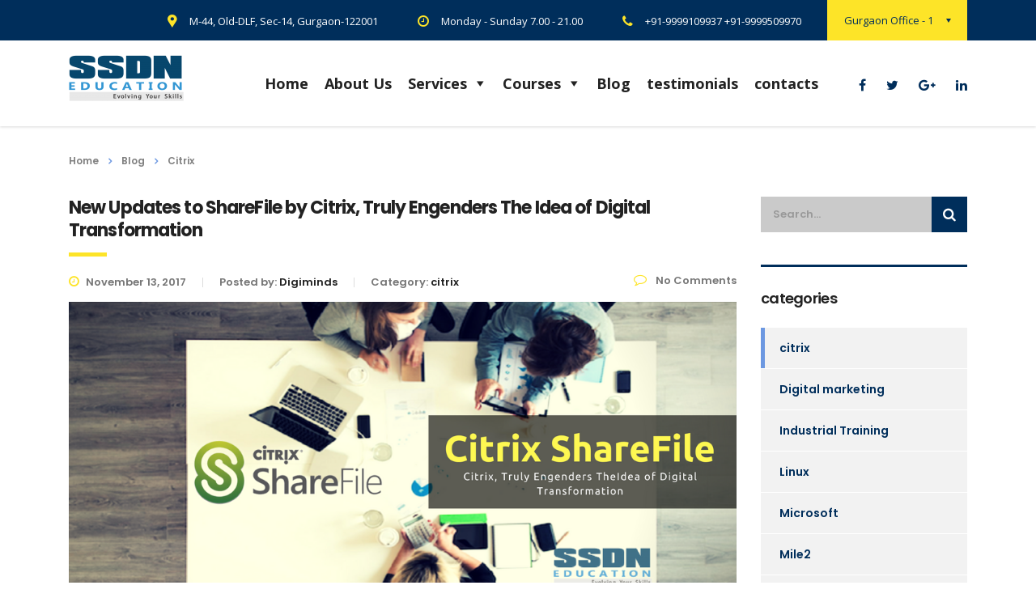

--- FILE ---
content_type: text/html; charset=UTF-8
request_url: https://www.ssdneducation.com/category/citrix/
body_size: 16838
content:
<!DOCTYPE html>
<html lang="en-US" prefix="og: http://ogp.me/ns#" class="no-js">
<head>


<meta name="google-site-verification" content="TjjD9mwOylTtZ5hI31zKujwqQ-CERnNFs2PwH6E2VEw" />

	<meta charset="UTF-8">
	<meta name="viewport" content="width=device-width, initial-scale=1">
	<link rel="profile" href="http://gmpg.org/xfn/11">
	<link rel="pingback" href="https://www.ssdneducation.com/xmlrpc.php">
	<title>citrix Archives &ndash; ssdneducation</title>

<!-- This site is optimized with the Yoast SEO plugin v5.6 - https://yoast.com/wordpress/plugins/seo/ -->
<link rel="canonical" href="https://www.ssdneducation.com/category/citrix/" />
<meta property="og:locale" content="en_US" />
<meta property="og:type" content="object" />
<meta property="og:title" content="citrix Archives &ndash; ssdneducation" />
<meta property="og:url" content="https://www.ssdneducation.com/category/citrix/" />
<meta property="og:site_name" content="ssdneducation" />
<meta name="twitter:card" content="summary" />
<meta name="twitter:title" content="citrix Archives &ndash; ssdneducation" />
<script type='application/ld+json'>{"@context":"http:\/\/schema.org","@type":"WebSite","@id":"#website","url":"https:\/\/www.ssdneducation.com\/","name":"ssdneducation","potentialAction":{"@type":"SearchAction","target":"https:\/\/www.ssdneducation.com\/?s={search_term_string}","query-input":"required name=search_term_string"}}</script>
<script type='application/ld+json'>{"@context":"http:\/\/schema.org","@type":"Organization","url":"https:\/\/www.ssdneducation.com\/category\/citrix\/","sameAs":[],"@id":"#organization","name":"SSDN Education","logo":""}</script>
<!-- / Yoast SEO plugin. -->

<link rel='dns-prefetch' href='//maxcdn.bootstrapcdn.com' />
<link rel='dns-prefetch' href='//fonts.googleapis.com' />
<link rel='dns-prefetch' href='//s.w.org' />
<link rel="alternate" type="application/rss+xml" title="ssdneducation &raquo; Feed" href="https://www.ssdneducation.com/feed/" />
<link rel="alternate" type="application/rss+xml" title="ssdneducation &raquo; Comments Feed" href="https://www.ssdneducation.com/comments/feed/" />
<link rel="alternate" type="application/rss+xml" title="ssdneducation &raquo; citrix Category Feed" href="https://www.ssdneducation.com/category/citrix/feed/" />

<!-- This site uses the Google Analytics by MonsterInsights plugin v 6.2.4 - https://www.monsterinsights.com/ -->
<!-- Normally you will find the Google Analytics tracking code here, but the webmaster disabled your user group. -->
<!-- / Google Analytics by MonsterInsights -->

		<script type="text/javascript">
			window._wpemojiSettings = {"baseUrl":"https:\/\/s.w.org\/images\/core\/emoji\/2.2.1\/72x72\/","ext":".png","svgUrl":"https:\/\/s.w.org\/images\/core\/emoji\/2.2.1\/svg\/","svgExt":".svg","source":{"concatemoji":"https:\/\/www.ssdneducation.com\/wp-includes\/js\/wp-emoji-release.min.js?ver=4.7.12"}};
			!function(a,b,c){function d(a){var b,c,d,e,f=String.fromCharCode;if(!k||!k.fillText)return!1;switch(k.clearRect(0,0,j.width,j.height),k.textBaseline="top",k.font="600 32px Arial",a){case"flag":return k.fillText(f(55356,56826,55356,56819),0,0),!(j.toDataURL().length<3e3)&&(k.clearRect(0,0,j.width,j.height),k.fillText(f(55356,57331,65039,8205,55356,57096),0,0),b=j.toDataURL(),k.clearRect(0,0,j.width,j.height),k.fillText(f(55356,57331,55356,57096),0,0),c=j.toDataURL(),b!==c);case"emoji4":return k.fillText(f(55357,56425,55356,57341,8205,55357,56507),0,0),d=j.toDataURL(),k.clearRect(0,0,j.width,j.height),k.fillText(f(55357,56425,55356,57341,55357,56507),0,0),e=j.toDataURL(),d!==e}return!1}function e(a){var c=b.createElement("script");c.src=a,c.defer=c.type="text/javascript",b.getElementsByTagName("head")[0].appendChild(c)}var f,g,h,i,j=b.createElement("canvas"),k=j.getContext&&j.getContext("2d");for(i=Array("flag","emoji4"),c.supports={everything:!0,everythingExceptFlag:!0},h=0;h<i.length;h++)c.supports[i[h]]=d(i[h]),c.supports.everything=c.supports.everything&&c.supports[i[h]],"flag"!==i[h]&&(c.supports.everythingExceptFlag=c.supports.everythingExceptFlag&&c.supports[i[h]]);c.supports.everythingExceptFlag=c.supports.everythingExceptFlag&&!c.supports.flag,c.DOMReady=!1,c.readyCallback=function(){c.DOMReady=!0},c.supports.everything||(g=function(){c.readyCallback()},b.addEventListener?(b.addEventListener("DOMContentLoaded",g,!1),a.addEventListener("load",g,!1)):(a.attachEvent("onload",g),b.attachEvent("onreadystatechange",function(){"complete"===b.readyState&&c.readyCallback()})),f=c.source||{},f.concatemoji?e(f.concatemoji):f.wpemoji&&f.twemoji&&(e(f.twemoji),e(f.wpemoji)))}(window,document,window._wpemojiSettings);
		</script>
		<style type="text/css">
img.wp-smiley,
img.emoji {
	display: inline !important;
	border: none !important;
	box-shadow: none !important;
	height: 1em !important;
	width: 1em !important;
	margin: 0 .07em !important;
	vertical-align: -0.1em !important;
	background: none !important;
	padding: 0 !important;
}
</style>
<link rel='stylesheet' id='contact-form-7-css'  href='https://www.ssdneducation.com/wp-content/plugins/contact-form-7/includes/css/styles.css?ver=4.9.1' type='text/css' media='all' />
<link rel='stylesheet' id='stm-stm-css'  href='http://www.ssdneducation.com/wp-content/uploads/stm_fonts/stm/stm.css?ver=1.0' type='text/css' media='all' />
<link rel='stylesheet' id='sb_instagram_styles-css'  href='https://www.ssdneducation.com/wp-content/plugins/instagram-feed/css/sb-instagram.min.css?ver=1.5' type='text/css' media='all' />
<link rel='stylesheet' id='sb-font-awesome-css'  href='https://maxcdn.bootstrapcdn.com/font-awesome/4.7.0/css/font-awesome.min.css' type='text/css' media='all' />
<link rel='stylesheet' id='tp_twitter_plugin_css-css'  href='https://www.ssdneducation.com/wp-content/plugins/recent-tweets-widget/tp_twitter_plugin.css?ver=1.0' type='text/css' media='screen' />
<link rel='stylesheet' id='woocommerce-layout-css'  href='https://www.ssdneducation.com/wp-content/plugins/woocommerce/assets/css/woocommerce-layout.css?ver=3.2.0' type='text/css' media='all' />
<link rel='stylesheet' id='woocommerce-smallscreen-css'  href='https://www.ssdneducation.com/wp-content/plugins/woocommerce/assets/css/woocommerce-smallscreen.css?ver=3.2.0' type='text/css' media='only screen and (max-width: 768px)' />
<link rel='stylesheet' id='woocommerce-general-css'  href='https://www.ssdneducation.com/wp-content/plugins/woocommerce/assets/css/woocommerce.css?ver=3.2.0' type='text/css' media='all' />
<link rel='stylesheet' id='megamenu-css'  href='https://www.ssdneducation.com/wp-content/uploads/maxmegamenu/style.css?ver=f18f5a' type='text/css' media='all' />
<link rel='stylesheet' id='dashicons-css'  href='https://www.ssdneducation.com/wp-includes/css/dashicons.min.css?ver=4.7.12' type='text/css' media='all' />
<link rel='stylesheet' id='bootstrap-css'  href='https://www.ssdneducation.com/wp-content/themes/consulting/assets/css/bootstrap.min.css?ver=3.3' type='text/css' media='all' />
<link rel='stylesheet' id='font-awesome-css'  href='https://www.ssdneducation.com/wp-content/themes/consulting/assets/css/font-awesome.min.css?ver=3.3' type='text/css' media='all' />
<link rel='stylesheet' id='consulting-style-css'  href='https://www.ssdneducation.com/wp-content/themes/consulting/style.css?ver=3.3' type='text/css' media='all' />
<link rel='stylesheet' id='consulting-layout-css'  href='https://www.ssdneducation.com/wp-content/themes/consulting/assets/css/layout_1/main.css?ver=3.3' type='text/css' media='all' />
<style id='consulting-layout-inline-css' type='text/css'>
.page_title{ background-repeat: no-repeat !important; }
</style>
<link rel='stylesheet' id='select2-css'  href='https://www.ssdneducation.com/wp-content/themes/consulting/assets/css/select2.min.css?ver=3.3' type='text/css' media='all' />
<link rel='stylesheet' id='consulting-default-font-css'  href='https://fonts.googleapis.com/css?family=Open+Sans%3A400%2C300%2C300italic%2C400italic%2C600%2C600italic%2C700%2C700italic%2C800%2C800italic%26subset%3Dlatin%2Cgreek%2Cgreek-ext%2Cvietnamese%2Ccyrillic-ext%2Clatin-ext%2Ccyrillic%7CPoppins%3A400%2C500%2C300%2C600%2C700%26subset%3Dlatin%2Clatin-ext%2Cdevanagari&#038;ver=3.3' type='text/css' media='all' />
<link rel='stylesheet' id='A2A_SHARE_SAVE-css'  href='https://www.ssdneducation.com/wp-content/plugins/add-to-any/addtoany.min.css?ver=1.14' type='text/css' media='all' />
<script type='text/javascript' src='https://www.ssdneducation.com/wp-includes/js/jquery/jquery.js?ver=1.12.4'></script>
<script type='text/javascript' src='https://www.ssdneducation.com/wp-includes/js/jquery/jquery-migrate.min.js?ver=1.4.1'></script>
<script type='text/javascript' src='https://www.ssdneducation.com/wp-content/plugins/add-to-any/addtoany.min.js?ver=1.0'></script>
<script type='text/javascript'>
/* <![CDATA[ */
var wc_add_to_cart_params = {"ajax_url":"\/wp-admin\/admin-ajax.php","wc_ajax_url":"https:\/\/www.ssdneducation.com\/?wc-ajax=%%endpoint%%","i18n_view_cart":"View cart","cart_url":"https:\/\/www.ssdneducation.com","is_cart":"","cart_redirect_after_add":"no"};
/* ]]> */
</script>
<script type='text/javascript' src='https://www.ssdneducation.com/wp-content/plugins/woocommerce/assets/js/frontend/add-to-cart.min.js?ver=3.2.0'></script>
<script type='text/javascript' src='https://www.ssdneducation.com/wp-content/plugins/duracelltomi-google-tag-manager/js/gtm4wp-form-move-tracker.js?ver=1.7.1'></script>
<script type='text/javascript' src='https://www.ssdneducation.com/wp-content/plugins/js_composer/assets/js/vendors/woocommerce-add-to-cart.js?ver=4.11.2'></script>
<link rel='https://api.w.org/' href='https://www.ssdneducation.com/wp-json/' />
<link rel="EditURI" type="application/rsd+xml" title="RSD" href="https://www.ssdneducation.com/xmlrpc.php?rsd" />
<link rel="wlwmanifest" type="application/wlwmanifest+xml" href="https://www.ssdneducation.com/wp-includes/wlwmanifest.xml" /> 
<meta name="generator" content="WordPress 4.7.12" />
<meta name="generator" content="WooCommerce 3.2.0" />

<script type="text/javascript">
var a2a_config=a2a_config||{};a2a_config.callbacks=a2a_config.callbacks||[];a2a_config.templates=a2a_config.templates||{};
</script>
<script type="text/javascript" src="https://static.addtoany.com/menu/page.js" async="async"></script>
<link rel="shortcut icon" href="https://www.ssdneducation.com/wp-content/plugins/favicon-xt-manager/images/favicon.png" />
<!-- Google Tag Manager for WordPress by DuracellTomi - http://duracelltomi.com -->
<script data-cfasync="false" type="text/javascript">
	var gtm4wp_datalayer_name = "dataLayer";
	var dataLayer = dataLayer || [];
	dataLayer.push({"pagePostType":"post","pagePostType2":"category-post","pageCategory":["citrix"]});
</script>
<script data-cfasync="false">(function(w,d,s,l,i){w[l]=w[l]||[];w[l].push({'gtm.start':
new Date().getTime(),event:'gtm.js'});var f=d.getElementsByTagName(s)[0],
j=d.createElement(s),dl=l!='dataLayer'?'&l='+l:'';j.async=true;j.src=
'//www.googletagmanager.com/gtm.'+'js?id='+i+dl;f.parentNode.insertBefore(j,f);
})(window,document,'script','dataLayer','GTM-59QJRNH');</script>
<!-- End Google Tag Manager -->
<!-- End Google Tag Manager for WordPress by DuracellTomi -->		<script type="text/javascript">
			var ajaxurl = 'https://www.ssdneducation.com/wp-admin/admin-ajax.php';
		</script>
			<noscript><style>.woocommerce-product-gallery{ opacity: 1 !important; }</style></noscript>
			<style type="text/css">.recentcomments a{display:inline !important;padding:0 !important;margin:0 !important;}</style>
		<meta name="generator" content="Powered by Visual Composer - drag and drop page builder for WordPress."/>
<!--[if lte IE 9]><link rel="stylesheet" type="text/css" href="https://www.ssdneducation.com/wp-content/plugins/js_composer/assets/css/vc_lte_ie9.min.css" media="screen"><![endif]--><!--[if IE  8]><link rel="stylesheet" type="text/css" href="https://www.ssdneducation.com/wp-content/plugins/js_composer/assets/css/vc-ie8.min.css" media="screen"><![endif]--><style type="text/css" title="dynamic-css" class="options-output">#footer .widgets_row .footer_logo a img{width:100px;}</style>
<noscript><style type="text/css"> .wpb_animate_when_almost_visible { opacity: 1; }</style></noscript><style type="text/css">/** Mega Menu CSS Disabled **/</style>
</head>
<body class="archive category category-citrix category-75 mega-menu-consulting-primary-menu site_layout_1  header_style_2 wpb-js-composer js-comp-ver-4.11.2 vc_responsive">


<div id="wrapper">
	<div class="content_wrapper">
								<header id="header">
															<div class="top_bar">
							<div class="container">
																										<div class="top_bar_info_wr">
																					<div class="top_bar_info_switcher">
												<div class="active">
													<span>Gurgaon Office - 1</span>
												</div>
												<ul>
																											<li>
															<a href="#top_bar_info_1">Gurgaon Office - 1</a>
														</li>
																											<li>
															<a href="#top_bar_info_2">Gurgaon Office - 2</a>
														</li>
																											<li>
															<a href="#top_bar_info_4">New Zealand Office</a>
														</li>
																									</ul>
											</div>
																																											<ul class="top_bar_info" id="top_bar_info_1" style="display: block;">
																											<li>
															<i class="stm-marker"></i>
															<span>M-44, Old-DLF, Sec-14, Gurgaon-122001</span>
														</li>
																																								<li>
															<i class="fa fa-clock-o"></i>
															<span>Monday - Sunday 7.00 - 21.00</span>
														</li>
																																								<li>
															<i class="fa fa-phone"></i>
															<span>+91-9999109937  +91-9999509970</span>
														</li>
																									</ul>
																							<ul class="top_bar_info" id="top_bar_info_2">
																											<li>
															<i class="stm-marker"></i>
															<span>M-50, Old-DLF, Sec-14, Gurgaon-122001</span>
														</li>
																																								<li>
															<i class="fa fa-clock-o"></i>
															<span>Monday - Sunday 8.00 - 20.00</span>
														</li>
																																								<li>
															<i class="fa fa-phone"></i>
															<span>+91-9999509970</span>
														</li>
																									</ul>
																							<ul class="top_bar_info" id="top_bar_info_4">
																											<li>
															<i class="stm-marker"></i>
															<span>27 Tongariro Drive, Aotea, Porirua, Wellington, New Zealand. PIN-5024</span>
														</li>
																																								<li>
															<i class="fa fa-clock-o"></i>
															<span>Monday - Friday 9:30 - 6:30</span>
														</li>
																																								<li>
															<i class="fa fa-phone"></i>
															<span>+64-22244422</span>
														</li>
																									</ul>
																														</div>
															</div>
						</div>
																		<div class="header_top clearfix">
						<div class="container">
							<div class="logo media-left media-middle">
																	<a href="https://www.ssdneducation.com/"><img src="http://www.ssdneducation.com/wp-content/uploads/2017/03/lk-e1488972239959.png" style="width: px; height: px;" alt="ssdneducation" /></a>
															</div>
							<div class="top_nav media-body media-middle">
																	<div class="header_socials">
																					<a target="_blank" href="https://www.facebook.com/SSDNTechnologies/"><i class="fa fa-facebook"></i></a>
																					<a target="_blank" href="https://twitter.com/ssdntechnologie"><i class="fa fa-twitter"></i></a>
																					<a target="_blank" href="https://plus.google.com/+SSDNTechnologiesProfessionalinstituteGurgaon/posts"><i class="fa fa-google-plus"></i></a>
																					<a target="_blank" href="https://www.linkedin.com/company/ssdn-technologies"><i class="fa fa-linkedin"></i></a>
																				// this is a comment
											
																			</div>
																<div class="top_nav_wrapper clearfix">
									<div id="mega-menu-wrap-consulting-primary_menu" class="mega-menu-wrap"><div class="mega-menu-toggle" tabindex="0"><div class='mega-toggle-block mega-menu-toggle-block mega-toggle-block-right mega-toggle-block-1' id='mega-toggle-block-1'></div></div><ul id="mega-menu-consulting-primary_menu" class="mega-menu mega-menu-horizontal mega-no-js" data-event="hover_intent" data-effect="fade_up" data-effect-speed="200" data-second-click="close" data-document-click="collapse" data-vertical-behaviour="standard" data-breakpoint="600" data-unbind="true"><li class='mega-menu-item mega-menu-item-type-post_type mega-menu-item-object-page mega-menu-item-home mega-align-bottom-left mega-menu-flyout mega-menu-item-1030' id='mega-menu-item-1030'><a class="mega-menu-link" href="https://www.ssdneducation.com/" tabindex="0">Home</a></li><li class='mega-menu-item mega-menu-item-type-post_type mega-menu-item-object-page mega-align-bottom-left mega-menu-flyout mega-menu-item-1035' id='mega-menu-item-1035'><a class="mega-menu-link" href="https://www.ssdneducation.com/about-ssdneducation/" tabindex="0">About Us</a></li><li class='mega-menu-item mega-menu-item-type-post_type mega-menu-item-object-page mega-menu-item-has-children mega-align-bottom-left mega-menu-flyout mega-menu-item-1188' id='mega-menu-item-1188'><a class="mega-menu-link" href="https://www.ssdneducation.com/services-grid/" aria-haspopup="true" tabindex="0">Services</a>
<ul class="mega-sub-menu">
<li class='mega-menu-item mega-menu-item-type-post_type mega-menu-item-object-page mega-menu-item-1900' id='mega-menu-item-1900'><a class="mega-menu-link" href="https://www.ssdneducation.com/about-ssdneducation/careers/">Careers</a></li><li class='mega-menu-item mega-menu-item-type-custom mega-menu-item-object-custom mega-menu-item-1189' id='mega-menu-item-1189'><a class="mega-menu-link" href="http://www.ssdneducation.com/?stm_service=turnaround-consulting">Corporate Training</a></li><li class='mega-menu-item mega-menu-item-type-custom mega-menu-item-object-custom mega-menu-item-1195' id='mega-menu-item-1195'><a class="mega-menu-link" href="http://www.ssdneducation.com/services/classroom-training/">Classroom Training</a></li><li class='mega-menu-item mega-menu-item-type-custom mega-menu-item-object-custom mega-menu-item-1193' id='mega-menu-item-1193'><a class="mega-menu-link" href="http://www.ssdneducation.com/services/online-training/">Online Training</a></li><li class='mega-menu-item mega-menu-item-type-custom mega-menu-item-object-custom mega-menu-item-1196' id='mega-menu-item-1196'><a class="mega-menu-link" href="http://www.ssdneducation.com/services/venue-booking/">Venue Booking</a></li></ul>
</li><li class='mega-menu-item mega-menu-item-type-custom mega-menu-item-object-custom mega-menu-item-has-children mega-align-bottom-left mega-menu-megamenu mega-menu-item-1022' id='mega-menu-item-1022'><a class="mega-menu-link" href="#" aria-haspopup="true" tabindex="0">Courses</a>
<ul class="mega-sub-menu">
<li class='mega-menu-item mega-menu-item-type-custom mega-menu-item-object-custom mega-menu-item-has-children mega-menu-columns-1-of-6 mega-menu-item-1213' id='mega-menu-item-1213'><a class="mega-menu-link" href="#" aria-haspopup="true">Programming</a>
	<ul class="mega-sub-menu">
<li class='mega-menu-item mega-menu-item-type-post_type mega-menu-item-object-page mega-menu-item-1245' id='mega-menu-item-1245'><a class="mega-menu-link" href="https://www.ssdneducation.com/programming/c-language/">C &#038; C++ Programming</a></li><li class='mega-menu-item mega-menu-item-type-post_type mega-menu-item-object-page mega-menu-item-1244' id='mega-menu-item-1244'><a class="mega-menu-link" href="https://www.ssdneducation.com/programming/java-training-instiute/">Java &#038; Java Frameworks</a></li><li class='mega-menu-item mega-menu-item-type-post_type mega-menu-item-object-page mega-menu-item-1243' id='mega-menu-item-1243'><a class="mega-menu-link" href="https://www.ssdneducation.com/programming/dot-net-training/">Advance .Net Programming</a></li><li class='mega-menu-item mega-menu-item-type-post_type mega-menu-item-object-page mega-menu-item-1242' id='mega-menu-item-1242'><a class="mega-menu-link" href="https://www.ssdneducation.com/programming/android-training/">Android Training</a></li><li class='mega-menu-item mega-menu-item-type-post_type mega-menu-item-object-page mega-menu-item-1241' id='mega-menu-item-1241'><a class="mega-menu-link" href="https://www.ssdneducation.com/programming/php-training-gurgaon/">PHP</a></li>	</ul>
</li><li class='mega-menu-item mega-menu-item-type-custom mega-menu-item-object-custom mega-menu-columns-1-of-6 mega-menu-item-2196' id='mega-menu-item-2196'><a class="mega-menu-link">Industrial Internship Training</a></li><li class='mega-menu-item mega-menu-item-type-post_type mega-menu-item-object-page mega-menu-columns-1-of-6 mega-menu-item-1215' id='mega-menu-item-1215'><a class="mega-menu-link" href="https://www.ssdneducation.com/web-designing-institute/">Web Designing</a></li><li class='mega-menu-item mega-menu-item-type-post_type mega-menu-item-object-page mega-menu-columns-1-of-6 mega-menu-item-1214' id='mega-menu-item-1214'><a class="mega-menu-link" href="https://www.ssdneducation.com/web-development-training-gurgaon/">Web Development</a></li><li class='mega-menu-item mega-menu-item-type-custom mega-menu-item-object-custom mega-menu-item-has-children mega-menu-columns-1-of-6 mega-menu-item-1216' id='mega-menu-item-1216'><a class="mega-menu-link" href="#" aria-haspopup="true">Database</a>
	<ul class="mega-sub-menu">
<li class='mega-menu-item mega-menu-item-type-post_type mega-menu-item-object-page mega-menu-item-1251' id='mega-menu-item-1251'><a class="mega-menu-link" href="https://www.ssdneducation.com/database/sqlserver-training/">Microsoft DB</a></li><li class='mega-menu-item mega-menu-item-type-post_type mega-menu-item-object-page mega-menu-item-1252' id='mega-menu-item-1252'><a class="mega-menu-link" href="https://www.ssdneducation.com/database/oracle-training-course/">Oracle Training</a></li>	</ul>
</li><li class='mega-menu-item mega-menu-item-type-post_type mega-menu-item-object-page mega-menu-columns-1-of-6 mega-menu-item-1218' id='mega-menu-item-1218'><a class="mega-menu-link" href="https://www.ssdneducation.com/ethical-hacking-training/">Cyber Security</a></li><li class='mega-menu-item mega-menu-item-type-post_type mega-menu-item-object-page mega-menu-columns-1-of-6 mega-menu-clear mega-menu-item-1217' id='mega-menu-item-1217'><a class="mega-menu-link" href="https://www.ssdneducation.com/digital-marketing-institute/">CDM(Certified Digital Marketing)</a></li><li class='mega-menu-item mega-menu-item-type-custom mega-menu-item-object-custom mega-menu-item-has-children mega-menu-columns-1-of-6 mega-menu-item-1220' id='mega-menu-item-1220'><a class="mega-menu-link" href="#" aria-haspopup="true">Process Management Training</a>
	<ul class="mega-sub-menu">
<li class='mega-menu-item mega-menu-item-type-post_type mega-menu-item-object-page mega-menu-item-1257' id='mega-menu-item-1257'><a class="mega-menu-link" href="https://www.ssdneducation.com/process-management/prince-2pmp/">Prince 2 &#038; PMP</a></li><li class='mega-menu-item mega-menu-item-type-post_type mega-menu-item-object-page mega-menu-item-1258' id='mega-menu-item-1258'><a class="mega-menu-link" href="https://www.ssdneducation.com/process-management/itil-training-course/">ITIL</a></li>	</ul>
</li><li class='mega-menu-item mega-menu-item-type-post_type mega-menu-item-object-page mega-menu-columns-1-of-6 mega-menu-item-1227' id='mega-menu-item-1227'><a class="mega-menu-link" href="https://www.ssdneducation.com/linux-server-training/">Linux</a></li><li class='mega-menu-item mega-menu-item-type-post_type mega-menu-item-object-page mega-menu-columns-1-of-6 mega-menu-item-1226' id='mega-menu-item-1226'><a class="mega-menu-link" href="https://www.ssdneducation.com/vmware-training-instutite/">VMware</a></li><li class='mega-menu-item mega-menu-item-type-custom mega-menu-item-object-custom mega-menu-item-has-children mega-menu-columns-1-of-6 mega-menu-item-1228' id='mega-menu-item-1228'><a class="mega-menu-link" href="http://www.ssdneducation.com/citrix-training-institute/" aria-haspopup="true">Citrix</a>
	<ul class="mega-sub-menu">
<li class='mega-menu-item mega-menu-item-type-post_type mega-menu-item-object-page mega-menu-item-1267' id='mega-menu-item-1267'><a class="mega-menu-link" href="https://www.ssdneducation.com/citrix-training-institute/xenapp-xendesktop/">Citrix XenApp &#038; XenDesktop Certification Training</a></li><li class='mega-menu-item mega-menu-item-type-post_type mega-menu-item-object-page mega-menu-item-1266' id='mega-menu-item-1266'><a class="mega-menu-link" href="https://www.ssdneducation.com/citrix-training-institute/netscaler/">Citrix NetScaler</a></li><li class='mega-menu-item mega-menu-item-type-post_type mega-menu-item-object-page mega-menu-item-1265' id='mega-menu-item-1265'><a class="mega-menu-link" href="https://www.ssdneducation.com/citrix-training-institute/xenmobile/">Citrix XenMobile</a></li><li class='mega-menu-item mega-menu-item-type-post_type mega-menu-item-object-page mega-menu-item-2136' id='mega-menu-item-2136'><a class="mega-menu-link" href="https://www.ssdneducation.com/citrix-training-institute/citrix-sharefile/">Citrix Sharefile</a></li>	</ul>
</li><li class='mega-menu-item mega-menu-item-type-custom mega-menu-item-object-custom mega-menu-item-has-children mega-menu-columns-1-of-6 mega-menu-item-1229' id='mega-menu-item-1229'><a class="mega-menu-link" href="#" aria-haspopup="true">Microsoft</a>
	<ul class="mega-sub-menu">
<li class='mega-menu-item mega-menu-item-type-post_type mega-menu-item-object-page mega-menu-item-1272' id='mega-menu-item-1272'><a class="mega-menu-link" href="https://www.ssdneducation.com/microsoft/office365training/">Applications</a></li><li class='mega-menu-item mega-menu-item-type-post_type mega-menu-item-object-page mega-menu-item-1273' id='mega-menu-item-1273'><a class="mega-menu-link" href="https://www.ssdneducation.com/microsoft/microsoft-server/">Desktop &#038; Server OS</a></li>	</ul>
</li><li class='mega-menu-item mega-menu-item-type-custom mega-menu-item-object-custom mega-menu-item-has-children mega-menu-columns-1-of-6 mega-menu-clear mega-menu-item-1230' id='mega-menu-item-1230'><a class="mega-menu-link" href="#" aria-haspopup="true">Cloud</a>
	<ul class="mega-sub-menu">
<li class='mega-menu-item mega-menu-item-type-post_type mega-menu-item-object-page mega-menu-item-1657' id='mega-menu-item-1657'><a class="mega-menu-link" href="https://www.ssdneducation.com/cloud/cloud-computing-training-gurgaon/">Cloud Computing</a></li><li class='mega-menu-item mega-menu-item-type-post_type mega-menu-item-object-page mega-menu-item-1279' id='mega-menu-item-1279'><a class="mega-menu-link" href="https://www.ssdneducation.com/cloud/microsoft-cloud-services/">MS Azure</a></li><li class='mega-menu-item mega-menu-item-type-post_type mega-menu-item-object-page mega-menu-item-1278' id='mega-menu-item-1278'><a class="mega-menu-link" href="https://www.ssdneducation.com/cloud/amazon-web-services/">AWS Training</a></li>	</ul>
</li><li class='mega-menu-item mega-menu-item-type-custom mega-menu-item-object-custom mega-menu-item-has-children mega-menu-columns-1-of-6 mega-menu-item-2024' id='mega-menu-item-2024'><a class="mega-menu-link" href="#" aria-haspopup="true">compTIA</a>
	<ul class="mega-sub-menu">
<li class='mega-menu-item mega-menu-item-type-post_type mega-menu-item-object-page mega-menu-item-1994' id='mega-menu-item-1994'><a class="mega-menu-link" href="https://www.ssdneducation.com/comptia-a/">CompTIA A+ Training</a></li>	</ul>
</li><li class='mega-menu-item mega-menu-item-type-taxonomy mega-menu-item-object-category mega-menu-columns-1-of-6 mega-menu-item-2272' id='mega-menu-item-2272'><a class="mega-menu-link" href="https://www.ssdneducation.com/category/mile2/">Mile2</a></li></ul>
</li><li class='mega-menu-item mega-menu-item-type-post_type mega-menu-item-object-page mega-current_page_parent mega-align-bottom-left mega-menu-flyout mega-menu-item-1027' id='mega-menu-item-1027'><a class="mega-menu-link" href="https://www.ssdneducation.com/blog/" tabindex="0">Blog</a></li><li class='mega-menu-item mega-menu-item-type-post_type mega-menu-item-object-page mega-align-bottom-left mega-menu-flyout mega-menu-item-1036' id='mega-menu-item-1036'><a class="mega-menu-link" href="https://www.ssdneducation.com/student-testimonials-page/" tabindex="0">testimonials</a></li><li class='mega-menu-item mega-menu-item-type-post_type mega-menu-item-object-page mega-align-bottom-left mega-menu-flyout mega-menu-item-1050' id='mega-menu-item-1050'><a class="mega-menu-link" href="https://www.ssdneducation.com/contact-us/" tabindex="0">contacts</a></li></ul></div>								</div>
							</div>
						</div>
					</div>
				
				<div class="mobile_header">
					<div class="logo_wrapper clearfix">
						<div class="logo">
															<a href="https://www.ssdneducation.com/"><img src="http://www.ssdneducation.com/wp-content/uploads/2017/03/lk-e1488972239959.png" style="width: px; height: px;" alt="ssdneducation" /></a>
													</div>
						<div id="menu_toggle">
							<button></button>
						</div>
					</div>
					<div class="header_info">
						<div class="top_nav_mobile">
							<div id="mega-menu-wrap-consulting-primary_menu" class="mega-menu-wrap"><div class="mega-menu-toggle" tabindex="0"><div class='mega-toggle-block mega-menu-toggle-block mega-toggle-block-right mega-toggle-block-1' id='mega-toggle-block-1'></div></div><ul id="mega-menu-consulting-primary_menu" class="mega-menu mega-menu-horizontal mega-no-js" data-event="hover_intent" data-effect="fade_up" data-effect-speed="200" data-second-click="close" data-document-click="collapse" data-vertical-behaviour="standard" data-breakpoint="600" data-unbind="true"><li class='mega-menu-item mega-menu-item-type-post_type mega-menu-item-object-page mega-menu-item-home mega-align-bottom-left mega-menu-flyout mega-menu-item-1030' id='mega-menu-item-1030'><a class="mega-menu-link" href="https://www.ssdneducation.com/" tabindex="0">Home</a></li><li class='mega-menu-item mega-menu-item-type-post_type mega-menu-item-object-page mega-align-bottom-left mega-menu-flyout mega-menu-item-1035' id='mega-menu-item-1035'><a class="mega-menu-link" href="https://www.ssdneducation.com/about-ssdneducation/" tabindex="0">About Us</a></li><li class='mega-menu-item mega-menu-item-type-post_type mega-menu-item-object-page mega-menu-item-has-children mega-align-bottom-left mega-menu-flyout mega-menu-item-1188' id='mega-menu-item-1188'><a class="mega-menu-link" href="https://www.ssdneducation.com/services-grid/" aria-haspopup="true" tabindex="0">Services</a>
<ul class="mega-sub-menu">
<li class='mega-menu-item mega-menu-item-type-post_type mega-menu-item-object-page mega-menu-item-1900' id='mega-menu-item-1900'><a class="mega-menu-link" href="https://www.ssdneducation.com/about-ssdneducation/careers/">Careers</a></li><li class='mega-menu-item mega-menu-item-type-custom mega-menu-item-object-custom mega-menu-item-1189' id='mega-menu-item-1189'><a class="mega-menu-link" href="http://www.ssdneducation.com/?stm_service=turnaround-consulting">Corporate Training</a></li><li class='mega-menu-item mega-menu-item-type-custom mega-menu-item-object-custom mega-menu-item-1195' id='mega-menu-item-1195'><a class="mega-menu-link" href="http://www.ssdneducation.com/services/classroom-training/">Classroom Training</a></li><li class='mega-menu-item mega-menu-item-type-custom mega-menu-item-object-custom mega-menu-item-1193' id='mega-menu-item-1193'><a class="mega-menu-link" href="http://www.ssdneducation.com/services/online-training/">Online Training</a></li><li class='mega-menu-item mega-menu-item-type-custom mega-menu-item-object-custom mega-menu-item-1196' id='mega-menu-item-1196'><a class="mega-menu-link" href="http://www.ssdneducation.com/services/venue-booking/">Venue Booking</a></li></ul>
</li><li class='mega-menu-item mega-menu-item-type-custom mega-menu-item-object-custom mega-menu-item-has-children mega-align-bottom-left mega-menu-megamenu mega-menu-item-1022' id='mega-menu-item-1022'><a class="mega-menu-link" href="#" aria-haspopup="true" tabindex="0">Courses</a>
<ul class="mega-sub-menu">
<li class='mega-menu-item mega-menu-item-type-custom mega-menu-item-object-custom mega-menu-item-has-children mega-menu-columns-1-of-6 mega-menu-item-1213' id='mega-menu-item-1213'><a class="mega-menu-link" href="#" aria-haspopup="true">Programming</a>
	<ul class="mega-sub-menu">
<li class='mega-menu-item mega-menu-item-type-post_type mega-menu-item-object-page mega-menu-item-1245' id='mega-menu-item-1245'><a class="mega-menu-link" href="https://www.ssdneducation.com/programming/c-language/">C &#038; C++ Programming</a></li><li class='mega-menu-item mega-menu-item-type-post_type mega-menu-item-object-page mega-menu-item-1244' id='mega-menu-item-1244'><a class="mega-menu-link" href="https://www.ssdneducation.com/programming/java-training-instiute/">Java &#038; Java Frameworks</a></li><li class='mega-menu-item mega-menu-item-type-post_type mega-menu-item-object-page mega-menu-item-1243' id='mega-menu-item-1243'><a class="mega-menu-link" href="https://www.ssdneducation.com/programming/dot-net-training/">Advance .Net Programming</a></li><li class='mega-menu-item mega-menu-item-type-post_type mega-menu-item-object-page mega-menu-item-1242' id='mega-menu-item-1242'><a class="mega-menu-link" href="https://www.ssdneducation.com/programming/android-training/">Android Training</a></li><li class='mega-menu-item mega-menu-item-type-post_type mega-menu-item-object-page mega-menu-item-1241' id='mega-menu-item-1241'><a class="mega-menu-link" href="https://www.ssdneducation.com/programming/php-training-gurgaon/">PHP</a></li>	</ul>
</li><li class='mega-menu-item mega-menu-item-type-custom mega-menu-item-object-custom mega-menu-columns-1-of-6 mega-menu-item-2196' id='mega-menu-item-2196'><a class="mega-menu-link">Industrial Internship Training</a></li><li class='mega-menu-item mega-menu-item-type-post_type mega-menu-item-object-page mega-menu-columns-1-of-6 mega-menu-item-1215' id='mega-menu-item-1215'><a class="mega-menu-link" href="https://www.ssdneducation.com/web-designing-institute/">Web Designing</a></li><li class='mega-menu-item mega-menu-item-type-post_type mega-menu-item-object-page mega-menu-columns-1-of-6 mega-menu-item-1214' id='mega-menu-item-1214'><a class="mega-menu-link" href="https://www.ssdneducation.com/web-development-training-gurgaon/">Web Development</a></li><li class='mega-menu-item mega-menu-item-type-custom mega-menu-item-object-custom mega-menu-item-has-children mega-menu-columns-1-of-6 mega-menu-item-1216' id='mega-menu-item-1216'><a class="mega-menu-link" href="#" aria-haspopup="true">Database</a>
	<ul class="mega-sub-menu">
<li class='mega-menu-item mega-menu-item-type-post_type mega-menu-item-object-page mega-menu-item-1251' id='mega-menu-item-1251'><a class="mega-menu-link" href="https://www.ssdneducation.com/database/sqlserver-training/">Microsoft DB</a></li><li class='mega-menu-item mega-menu-item-type-post_type mega-menu-item-object-page mega-menu-item-1252' id='mega-menu-item-1252'><a class="mega-menu-link" href="https://www.ssdneducation.com/database/oracle-training-course/">Oracle Training</a></li>	</ul>
</li><li class='mega-menu-item mega-menu-item-type-post_type mega-menu-item-object-page mega-menu-columns-1-of-6 mega-menu-item-1218' id='mega-menu-item-1218'><a class="mega-menu-link" href="https://www.ssdneducation.com/ethical-hacking-training/">Cyber Security</a></li><li class='mega-menu-item mega-menu-item-type-post_type mega-menu-item-object-page mega-menu-columns-1-of-6 mega-menu-clear mega-menu-item-1217' id='mega-menu-item-1217'><a class="mega-menu-link" href="https://www.ssdneducation.com/digital-marketing-institute/">CDM(Certified Digital Marketing)</a></li><li class='mega-menu-item mega-menu-item-type-custom mega-menu-item-object-custom mega-menu-item-has-children mega-menu-columns-1-of-6 mega-menu-item-1220' id='mega-menu-item-1220'><a class="mega-menu-link" href="#" aria-haspopup="true">Process Management Training</a>
	<ul class="mega-sub-menu">
<li class='mega-menu-item mega-menu-item-type-post_type mega-menu-item-object-page mega-menu-item-1257' id='mega-menu-item-1257'><a class="mega-menu-link" href="https://www.ssdneducation.com/process-management/prince-2pmp/">Prince 2 &#038; PMP</a></li><li class='mega-menu-item mega-menu-item-type-post_type mega-menu-item-object-page mega-menu-item-1258' id='mega-menu-item-1258'><a class="mega-menu-link" href="https://www.ssdneducation.com/process-management/itil-training-course/">ITIL</a></li>	</ul>
</li><li class='mega-menu-item mega-menu-item-type-post_type mega-menu-item-object-page mega-menu-columns-1-of-6 mega-menu-item-1227' id='mega-menu-item-1227'><a class="mega-menu-link" href="https://www.ssdneducation.com/linux-server-training/">Linux</a></li><li class='mega-menu-item mega-menu-item-type-post_type mega-menu-item-object-page mega-menu-columns-1-of-6 mega-menu-item-1226' id='mega-menu-item-1226'><a class="mega-menu-link" href="https://www.ssdneducation.com/vmware-training-instutite/">VMware</a></li><li class='mega-menu-item mega-menu-item-type-custom mega-menu-item-object-custom mega-menu-item-has-children mega-menu-columns-1-of-6 mega-menu-item-1228' id='mega-menu-item-1228'><a class="mega-menu-link" href="http://www.ssdneducation.com/citrix-training-institute/" aria-haspopup="true">Citrix</a>
	<ul class="mega-sub-menu">
<li class='mega-menu-item mega-menu-item-type-post_type mega-menu-item-object-page mega-menu-item-1267' id='mega-menu-item-1267'><a class="mega-menu-link" href="https://www.ssdneducation.com/citrix-training-institute/xenapp-xendesktop/">Citrix XenApp &#038; XenDesktop Certification Training</a></li><li class='mega-menu-item mega-menu-item-type-post_type mega-menu-item-object-page mega-menu-item-1266' id='mega-menu-item-1266'><a class="mega-menu-link" href="https://www.ssdneducation.com/citrix-training-institute/netscaler/">Citrix NetScaler</a></li><li class='mega-menu-item mega-menu-item-type-post_type mega-menu-item-object-page mega-menu-item-1265' id='mega-menu-item-1265'><a class="mega-menu-link" href="https://www.ssdneducation.com/citrix-training-institute/xenmobile/">Citrix XenMobile</a></li><li class='mega-menu-item mega-menu-item-type-post_type mega-menu-item-object-page mega-menu-item-2136' id='mega-menu-item-2136'><a class="mega-menu-link" href="https://www.ssdneducation.com/citrix-training-institute/citrix-sharefile/">Citrix Sharefile</a></li>	</ul>
</li><li class='mega-menu-item mega-menu-item-type-custom mega-menu-item-object-custom mega-menu-item-has-children mega-menu-columns-1-of-6 mega-menu-item-1229' id='mega-menu-item-1229'><a class="mega-menu-link" href="#" aria-haspopup="true">Microsoft</a>
	<ul class="mega-sub-menu">
<li class='mega-menu-item mega-menu-item-type-post_type mega-menu-item-object-page mega-menu-item-1272' id='mega-menu-item-1272'><a class="mega-menu-link" href="https://www.ssdneducation.com/microsoft/office365training/">Applications</a></li><li class='mega-menu-item mega-menu-item-type-post_type mega-menu-item-object-page mega-menu-item-1273' id='mega-menu-item-1273'><a class="mega-menu-link" href="https://www.ssdneducation.com/microsoft/microsoft-server/">Desktop &#038; Server OS</a></li>	</ul>
</li><li class='mega-menu-item mega-menu-item-type-custom mega-menu-item-object-custom mega-menu-item-has-children mega-menu-columns-1-of-6 mega-menu-clear mega-menu-item-1230' id='mega-menu-item-1230'><a class="mega-menu-link" href="#" aria-haspopup="true">Cloud</a>
	<ul class="mega-sub-menu">
<li class='mega-menu-item mega-menu-item-type-post_type mega-menu-item-object-page mega-menu-item-1657' id='mega-menu-item-1657'><a class="mega-menu-link" href="https://www.ssdneducation.com/cloud/cloud-computing-training-gurgaon/">Cloud Computing</a></li><li class='mega-menu-item mega-menu-item-type-post_type mega-menu-item-object-page mega-menu-item-1279' id='mega-menu-item-1279'><a class="mega-menu-link" href="https://www.ssdneducation.com/cloud/microsoft-cloud-services/">MS Azure</a></li><li class='mega-menu-item mega-menu-item-type-post_type mega-menu-item-object-page mega-menu-item-1278' id='mega-menu-item-1278'><a class="mega-menu-link" href="https://www.ssdneducation.com/cloud/amazon-web-services/">AWS Training</a></li>	</ul>
</li><li class='mega-menu-item mega-menu-item-type-custom mega-menu-item-object-custom mega-menu-item-has-children mega-menu-columns-1-of-6 mega-menu-item-2024' id='mega-menu-item-2024'><a class="mega-menu-link" href="#" aria-haspopup="true">compTIA</a>
	<ul class="mega-sub-menu">
<li class='mega-menu-item mega-menu-item-type-post_type mega-menu-item-object-page mega-menu-item-1994' id='mega-menu-item-1994'><a class="mega-menu-link" href="https://www.ssdneducation.com/comptia-a/">CompTIA A+ Training</a></li>	</ul>
</li><li class='mega-menu-item mega-menu-item-type-taxonomy mega-menu-item-object-category mega-menu-columns-1-of-6 mega-menu-item-2272' id='mega-menu-item-2272'><a class="mega-menu-link" href="https://www.ssdneducation.com/category/mile2/">Mile2</a></li></ul>
</li><li class='mega-menu-item mega-menu-item-type-post_type mega-menu-item-object-page mega-current_page_parent mega-align-bottom-left mega-menu-flyout mega-menu-item-1027' id='mega-menu-item-1027'><a class="mega-menu-link" href="https://www.ssdneducation.com/blog/" tabindex="0">Blog</a></li><li class='mega-menu-item mega-menu-item-type-post_type mega-menu-item-object-page mega-align-bottom-left mega-menu-flyout mega-menu-item-1036' id='mega-menu-item-1036'><a class="mega-menu-link" href="https://www.ssdneducation.com/student-testimonials-page/" tabindex="0">testimonials</a></li><li class='mega-menu-item mega-menu-item-type-post_type mega-menu-item-object-page mega-align-bottom-left mega-menu-flyout mega-menu-item-1050' id='mega-menu-item-1050'><a class="mega-menu-link" href="https://www.ssdneducation.com/contact-us/" tabindex="0">contacts</a></li></ul></div>						</div>
						<div class="icon_texts">
															<div class="icon_text clearfix">
									<div class="icon"><i class="fa stm-phone-11"></i></div>
									<div class="text">
										 <strong>9999109937 									</div>
								</div>
																						<div class="icon_text clearfix">
									<div class="icon"><i class="fa fa fa-clock-o"></i></div>
									<div class="text">
										Mon - Sun 7.00 - 21.00									</div>
								</div>
																						<div class="icon_text clearfix">
									<div class="icon"><i class="fa fa fa-map-marker"></i></div>
									<div class="text">
										M-50, OLD-DLF, Sec-14, Gurgaon-122001									</div>
								</div>
													</div>
					</div>
				</div>
			</header>
			<div id="main">
					<div class="page_title transparent disable_title">
					<div class="container">
							<div class="breadcrumbs">
				<!-- Breadcrumb NavXT 5.7.1 -->
<span typeof="v:Breadcrumb"><a rel="v:url" property="v:title" title="Go to ssdneducation." href="https://www.ssdneducation.com" class="home">Home</a></span><span><i class="fa fa-angle-right"></i></span><span property="itemListElement" typeof="ListItem"><a property="item" typeof="WebPage" title="Go to Blog." href="https://www.ssdneducation.com/blog/" class="post-root post post-post"><span property="name">Blog</span></a><meta property="position" content="2"></span><span><i class="fa fa-angle-right"></i></span><span property="itemListElement" typeof="ListItem"><span property="name">citrix</span><meta property="position" content="3"></span>			</div>
									</div>
			</div>
				<div class="container">
		
<div class="row"><div class="col-lg-9 col-md-9 col-sm-12 col-xs-12"><div class="col_in __padd-right">	<div class="posts_list with_sidebar">
				<ul class="post_list_ul no-paginate">
			<li id="post-2173" class="stm_post_info post-2173 post type-post status-publish format-standard has-post-thumbnail hentry category-citrix">
			<h4 class="stripe_2">New Updates to ShareFile by Citrix, Truly Engenders The Idea of Digital Transformation</h4>
		<div class="stm_post_details clearfix">
		<ul class="clearfix">
			<li class="post_date">
				<i class="fa fa fa-clock-o"></i>
				November 13, 2017			</li>
			<li class="post_by">Posted by: <span>Digiminds</span></li>
			<li class="post_cat">Category:				<span>citrix</span>
			</li>
		</ul>
		<div class="comments_num">
			<a href="https://www.ssdneducation.com/new-updates-sharefile-citrix-truly-engenders-idea-digital-transformation/#respond"><i class="fa fa-comment-o"></i> No Comments </a>
		</div>
	</div>
			<div class="post_thumbnail">
			<img width="1110" height="550" src="https://www.ssdneducation.com/wp-content/uploads/2017/11/Citrix-Share-file-update.png" class="attachment-consulting-image-1110x550-croped size-consulting-image-1110x550-croped wp-post-image" alt="" srcset="https://www.ssdneducation.com/wp-content/uploads/2017/11/Citrix-Share-file-update.png 1110w, https://www.ssdneducation.com/wp-content/uploads/2017/11/Citrix-Share-file-update-300x149.png 300w, https://www.ssdneducation.com/wp-content/uploads/2017/11/Citrix-Share-file-update-768x381.png 768w, https://www.ssdneducation.com/wp-content/uploads/2017/11/Citrix-Share-file-update-1024x507.png 1024w" sizes="(max-width: 1110px) 100vw, 1110px" />		</div>
		<div class="post_excerpt">
		<p>Citrix recently rolled out some of the exciting updates to ShareFile, a famous enterprise sync and share platform. ShareFile since its creation has been a great help for businesses in the form of secure content collaboration and file sharing. It has been a powerful sync solution and for the reason organizations of varied sizes prefer</p>
	</div>
	<div class="post_read_more">
		<a class="button bordered icon_right" href="https://www.ssdneducation.com/new-updates-sharefile-citrix-truly-engenders-idea-digital-transformation/">
			read more			<i class="fa fa-chevron-right"></i>
		</a>
	</div>
</li><li id="post-1796" class="stm_post_info post-1796 post type-post status-publish format-standard has-post-thumbnail hentry category-citrix">
			<h4 class="stripe_2">How to Configure Email-Based Discovery for Citrix Receiver</h4>
		<div class="stm_post_details clearfix">
		<ul class="clearfix">
			<li class="post_date">
				<i class="fa fa fa-clock-o"></i>
				May 30, 2017			</li>
			<li class="post_by">Posted by: <span>Digiminds</span></li>
			<li class="post_cat">Category:				<span>citrix</span>
			</li>
		</ul>
		<div class="comments_num">
			<a href="https://www.ssdneducation.com/configure-email-based-discovery-citrix-receiver/#respond"><i class="fa fa-comment-o"></i> No Comments </a>
		</div>
	</div>
			<div class="post_thumbnail">
			<img width="1110" height="550" src="https://www.ssdneducation.com/wp-content/uploads/2017/05/jijij-1110x550.jpg" class="attachment-consulting-image-1110x550-croped size-consulting-image-1110x550-croped wp-post-image" alt="" srcset="https://www.ssdneducation.com/wp-content/uploads/2017/05/jijij-1110x550.jpg 1110w, https://www.ssdneducation.com/wp-content/uploads/2017/05/jijij-300x150.jpg 300w" sizes="(max-width: 1110px) 100vw, 1110px" />		</div>
		<div class="post_excerpt">
		<p>Email based discovery is new feature in Citrix Receiver 4.x and We can configure email-based account discovery to enable end users who install Citrix Receiver on an endpoint to set up their accounts by providing their email addresses. During the initial configuration process, Citrix Receiver prompts end users to enter either an email address or</p>
	</div>
	<div class="post_read_more">
		<a class="button bordered icon_right" href="https://www.ssdneducation.com/configure-email-based-discovery-citrix-receiver/">
			read more			<i class="fa fa-chevron-right"></i>
		</a>
	</div>
</li>		</ul>
	</div>
</div></div><div class="col-lg-3 col-md-3 hidden-sm hidden-xs">		<div class="sidebar-area stm_sidebar">
			<style type="text/css" scoped>
				.vc_custom_1452662185213{margin-bottom: 40px !important;}.vc_custom_1452662201783{margin-right: 0px !important;margin-bottom: 40px !important;margin-left: 0px !important;}.vc_custom_1452056633692{padding-top: 37px !important;padding-right: 30px !important;padding-bottom: 40px !important;padding-left: 30px !important;}.vc_custom_1451998719729{margin-bottom: 9px !important;}.vc_custom_1491948231924{margin-bottom: 17px !important;}			</style>
			<div class="vc_row wpb_row vc_row-fluid vc_custom_1452662185213"><div class="wpb_column vc_column_container vc_col-sm-12"><div class="vc_column-inner "><div class="wpb_wrapper"><div class="vc_wp_search wpb_content_element"><aside class="widget widget_search"><form method="get" class="search-form" action="https://www.ssdneducation.com/">
	<input type="search" class="form-control" placeholder="Search..." value="" name="s" />
	<button type="submit"><i class="fa fa-search"></i></button>
</form></aside></div><div class="vc_wp_categories wpb_content_element"><aside class="widget widget_categories"><h5 class="widget_title">categories</h5>		<ul>
	<li class="cat-item cat-item-75 current-cat"><a href="https://www.ssdneducation.com/category/citrix/" >citrix</a>
</li>
	<li class="cat-item cat-item-77"><a href="https://www.ssdneducation.com/category/digital-marketing/" >Digital marketing</a>
</li>
	<li class="cat-item cat-item-100"><a href="https://www.ssdneducation.com/category/industrial-training/" >Industrial Training</a>
</li>
	<li class="cat-item cat-item-72"><a href="https://www.ssdneducation.com/category/linux/" >Linux</a>
</li>
	<li class="cat-item cat-item-74"><a href="https://www.ssdneducation.com/category/microsoft/" >Microsoft</a>
</li>
	<li class="cat-item cat-item-109"><a href="https://www.ssdneducation.com/category/mile2/" title="mile2">Mile2</a>
</li>
	<li class="cat-item cat-item-93"><a href="https://www.ssdneducation.com/category/news/" >News</a>
</li>
	<li class="cat-item cat-item-88"><a href="https://www.ssdneducation.com/category/placement/" >Placement</a>
</li>
	<li class="cat-item cat-item-1"><a href="https://www.ssdneducation.com/category/uncategorized/" >Uncategorized</a>
</li>
		</ul>
</aside></div></div></div></div></div><div class="vc_row wpb_row vc_row-fluid third_bg_color vc_custom_1452662201783"><div class="wpb_column vc_column_container vc_col-sm-12"><div class="vc_column-inner vc_custom_1452056633692"><div class="wpb_wrapper"><div class="vc_custom_heading vc_custom_1451998719729 text_align_left" ><div style="font-size: 16px;color: #222222;text-align: left;font-family:Poppins;font-weight:600;font-style:normal" >how can we help you?</div></div>
	<div class="wpb_text_column wpb_content_element  vc_custom_1491948231924">
		<div class="wpb_wrapper">
			<div class="vc_custom_heading vc_custom_1451998719729 text_align_left">
<div>Contact us at the SSDN Education office nearest to you or submit an inquiry online.</div>
</div>

		</div>
	</div>
<div class="vc_btn3-container vc_btn3-inline"><a class="vc_general vc_btn3 vc_btn3-size-sm vc_btn3-shape-rounded vc_btn3-style-flat vc_btn3-icon-left vc_btn3-color-white" href="http://www.ssdneducation.com/contact-us/" title="" target="_self"><i class="vc_btn3-icon fa fa-phone-square"></i> contacts</a></div>
</div></div></div></div><div class="vc_row wpb_row vc_row-fluid"><div class="wpb_column vc_column_container vc_col-sm-12"><div class="vc_column-inner "><div class="wpb_wrapper"><div class="vc_wp_archives wpb_content_element"><aside class="widget widget_archive"><h5 class="widget_title">archive</h5>		<label class="screen-reader-text" for="archives-dropdown--1">archive</label>
		<select id="archives-dropdown--1" name="archive-dropdown" onchange='document.location.href=this.options[this.selectedIndex].value;'>
			
			<option value="">Select Month</option>
				<option value='https://www.ssdneducation.com/2022/01/'> January 2022 </option>
	<option value='https://www.ssdneducation.com/2017/12/'> December 2017 </option>
	<option value='https://www.ssdneducation.com/2017/11/'> November 2017 </option>
	<option value='https://www.ssdneducation.com/2017/10/'> October 2017 </option>
	<option value='https://www.ssdneducation.com/2017/09/'> September 2017 </option>
	<option value='https://www.ssdneducation.com/2017/08/'> August 2017 </option>
	<option value='https://www.ssdneducation.com/2017/06/'> June 2017 </option>
	<option value='https://www.ssdneducation.com/2017/05/'> May 2017 </option>
	<option value='https://www.ssdneducation.com/2017/04/'> April 2017 </option>

		</select>
		</aside></div><div class="vc_wp_tagcloud wpb_content_element"><aside class="widget widget_tag_cloud"><h5 class="widget_title">tags</h5><div class="tagcloud"><a href='https://www.ssdneducation.com/tag/6-months-industrial-training-in-gurgain/' class='tag-link-101 tag-link-position-1' title='2 topics' style='font-size: 22pt;'>6 Months Industrial Training in Gurgain</a>
<a href='https://www.ssdneducation.com/tag/6-months-industrial-training-with-live-project/' class='tag-link-108 tag-link-position-2' title='2 topics' style='font-size: 22pt;'>6 months industrial training with live project</a>
<a href='https://www.ssdneducation.com/tag/6-months-live-project-training/' class='tag-link-102 tag-link-position-3' title='1 topic' style='font-size: 8pt;'>6 months live project training</a>
<a href='https://www.ssdneducation.com/tag/6-month-training/' class='tag-link-98 tag-link-position-4' title='1 topic' style='font-size: 8pt;'>6 month training</a>
<a href='https://www.ssdneducation.com/tag/android/' class='tag-link-107 tag-link-position-5' title='1 topic' style='font-size: 8pt;'>android</a>
<a href='https://www.ssdneducation.com/tag/certified-cyber-security-analyst/' class='tag-link-113 tag-link-position-6' title='1 topic' style='font-size: 8pt;'>Certified Cyber Security Analyst</a>
<a href='https://www.ssdneducation.com/tag/certified-disaster-recovery-engineer/' class='tag-link-114 tag-link-position-7' title='1 topic' style='font-size: 8pt;'>Certified Disaster Recovery Engineer</a>
<a href='https://www.ssdneducation.com/tag/certified-incident-handling-engineer-advanced/' class='tag-link-117 tag-link-position-8' title='1 topic' style='font-size: 8pt;'>Certified Incident Handling Engineer (ADVANCED)</a>
<a href='https://www.ssdneducation.com/tag/certified-information-systems-security-officer-advanced/' class='tag-link-118 tag-link-position-9' title='1 topic' style='font-size: 8pt;'>Certified Information Systems Security Officer (ADVANCED)</a>
<a href='https://www.ssdneducation.com/tag/certified-penetration-testing-consultant-advanced/' class='tag-link-116 tag-link-position-10' title='1 topic' style='font-size: 8pt;'>Certified Penetration Testing Consultant (ADVANCED)</a>
<a href='https://www.ssdneducation.com/tag/certified-penetration-testing-engineer/' class='tag-link-115 tag-link-position-11' title='1 topic' style='font-size: 8pt;'>Certified Penetration Testing Engineer</a>
<a href='https://www.ssdneducation.com/tag/certified-security-principles/' class='tag-link-112 tag-link-position-12' title='1 topic' style='font-size: 8pt;'>Certified Security Principles</a>
<a href='https://www.ssdneducation.com/tag/digital-marketing-training-in-gurgaon/' class='tag-link-78 tag-link-position-13' title='1 topic' style='font-size: 8pt;'>digital marketing training in Gurgaon</a>
<a href='https://www.ssdneducation.com/tag/dot-net/' class='tag-link-104 tag-link-position-14' title='1 topic' style='font-size: 8pt;'>Dot net</a>
<a href='https://www.ssdneducation.com/tag/it-job/' class='tag-link-91 tag-link-position-15' title='1 topic' style='font-size: 8pt;'>IT Job</a>
<a href='https://www.ssdneducation.com/tag/java/' class='tag-link-106 tag-link-position-16' title='1 topic' style='font-size: 8pt;'>JAVA</a>
<a href='https://www.ssdneducation.com/tag/job/' class='tag-link-90 tag-link-position-17' title='1 topic' style='font-size: 8pt;'>Job</a>
<a href='https://www.ssdneducation.com/tag/join-domain-in-nano-server/' class='tag-link-76 tag-link-position-18' title='1 topic' style='font-size: 8pt;'>join domain in nano server</a>
<a href='https://www.ssdneducation.com/tag/linux-2017-update/' class='tag-link-99 tag-link-position-19' title='1 topic' style='font-size: 8pt;'>Linux 2017 update</a>
<a href='https://www.ssdneducation.com/tag/miles2-foundation-course/' class='tag-link-111 tag-link-position-20' title='1 topic' style='font-size: 8pt;'>miles2 foundation course</a>
<a href='https://www.ssdneducation.com/tag/miles2-foundation-training/' class='tag-link-110 tag-link-position-21' title='1 topic' style='font-size: 8pt;'>miles2 foundation training</a>
<a href='https://www.ssdneducation.com/tag/php/' class='tag-link-105 tag-link-position-22' title='1 topic' style='font-size: 8pt;'>PHP</a>
<a href='https://www.ssdneducation.com/tag/placement/' class='tag-link-89 tag-link-position-23' title='1 topic' style='font-size: 8pt;'>Placement</a>
<a href='https://www.ssdneducation.com/tag/six-month-industrial-training/' class='tag-link-103 tag-link-position-24' title='1 topic' style='font-size: 8pt;'>six month industrial training</a>
<a href='https://www.ssdneducation.com/tag/software-job/' class='tag-link-92 tag-link-position-25' title='1 topic' style='font-size: 8pt;'>Software JOB</a></div>
</aside></div></div></div></div></div>
		</div>
	</div></div>
	</div> <!--.container-->
	</div> <!--#main-->
	</div> <!--.content_wrapper-->
		<footer id="footer" class="footer style_1">
					<div class="widgets_row">
				<div class="container">
					<div class="footer_widgets">
						<div class="row">
															<div class="col-lg-3 col-md-3 col-sm-6 col-xs-12">
																														<div class="footer_logo">
												<a href="https://www.ssdneducation.com/">
													<img src="http://www.ssdneducation.com/wp-content/uploads/2017/03/SSDN_edu_logo_White1-copy.png" alt="ssdneducation" />
												</a>
											</div>
																															<div class="footer_text">
												<p>SSDN Education is an institute walking in the direction of an advanced India. We are enthusiastic about generating exceptionally qualified manpower that will revolutionize the digital industry. Our team works proficiently and passionately to take the global benchmarks to a whole new level. We are proud and delighted to have our business activities engaged in constructing a better India by crafting highly capable workers.
Technology geeks! Technology freaks! Crackerjack technicians! That’s what we are hunting and creating!</p>
											</div>
																																														</div>
															<div class="col-lg-3 col-md-3 col-sm-6 col-xs-12">
																				<section id="recent-posts-3" class="widget widget_recent_entries">		<h4 class="widget_title no_stripe">Recent News</h4>		<ul>
					<li>
				<a href="https://www.ssdneducation.com/mile2-foundation/">MILE2 FOUNDATION</a>
							<span class="post-date">January 18, 2022</span>
						</li>
					<li>
				<a href="https://www.ssdneducation.com/certified-security-principles/">Certified Security Principles</a>
							<span class="post-date">January 18, 2022</span>
						</li>
					<li>
				<a href="https://www.ssdneducation.com/specialised/">Certified Cyber Security Analyst (SPECIALISED)</a>
							<span class="post-date">January 18, 2022</span>
						</li>
					<li>
				<a href="https://www.ssdneducation.com/certified-secure-web-application-engineer-specialised/">Certified Secure Web Application Engineer (SPECIALISED)</a>
							<span class="post-date">January 18, 2022</span>
						</li>
				</ul>
		</section>										</div>
															<div class="col-lg-3 col-md-3 col-sm-6 col-xs-12">
																		<section id="nav_menu-2" class="widget widget_nav_menu"><h4 class="widget_title no_stripe">Menus</h4><div class="menu-extra-links-container"><ul id="menu-extra-links" class="menu"><li id="menu-item-1031" class="menu-item menu-item-type-post_type menu-item-object-page menu-item-1031"><a href="https://www.ssdneducation.com/about-ssdneducation/">About</a></li>
<li id="menu-item-1032" class="menu-item menu-item-type-post_type menu-item-object-page current_page_parent menu-item-1032"><a href="https://www.ssdneducation.com/blog/">News</a></li>
<li id="menu-item-1033" class="menu-item menu-item-type-post_type menu-item-object-page menu-item-1033"><a href="https://www.ssdneducation.com/contact-us/">Contacts</a></li>
<li id="menu-item-1024" class="menu-item menu-item-type-post_type menu-item-object-page menu-item-1024"><a href="https://www.ssdneducation.com/student-testimonials-page/">Testimonials</a></li>
<li id="menu-item-1081" class="menu-item menu-item-type-post_type menu-item-object-page menu-item-1081"><a href="https://www.ssdneducation.com/services-grid/">Services</a></li>
<li id="menu-item-1082" class="menu-item menu-item-type-post_type menu-item-object-page menu-item-1082"><a href="https://www.ssdneducation.com/about-ssdneducation/careers/">Careers</a></li>
</ul></div></section>								</div>
															<div class="col-lg-3 col-md-3 col-sm-6 col-xs-12">
																		<section id="search-3" class="widget widget_search"><h4 class="widget_title no_stripe">Search</h4><form method="get" class="search-form" action="https://www.ssdneducation.com/">
	<input type="search" class="form-control" placeholder="Search..." value="" name="s" />
	<button type="submit"><i class="fa fa-search"></i></button>
</form></section><section id="text-5" class="widget widget_text">			<div class="textwidget"><a href="http://www.ssdneducation.com/payment.php"><img class="alignnone size-medium wp-image-1591" src="http://www.ssdneducation.com/wp-content/uploads/2017/03/Payment-e1490878849857-300x72.png" alt="" width="300" height="72" /></a><br>
<img src="http://www.ssdneducation.com/wp-content/uploads/2017/03/credit-cards-300x57.png" alt="" width="300" height="57" class="alignnone size-medium wp-image-1595" /></div>
		</section>								</div>
													</div>
					</div>
				</div>
			</div>
		
					<div class="copyright_row">
				<div class="container">
					<div class="copyright_row_wr">
													<div class="socials">
								<ul>
																			<li>
											<a href="https://www.facebook.com/SSDNTechnologies/" target="_blank" class="social-facebook">
												<i class="fa fa-facebook"></i>
											</a>
										</li>
																			<li>
											<a href="https://twitter.com/ssdntechnologie" target="_blank" class="social-twitter">
												<i class="fa fa-twitter"></i>
											</a>
										</li>
																			<li>
											<a href="https://plus.google.com/+SSDNTechnologiesProfessionalinstituteGurgaon/posts" target="_blank" class="social-google-plus">
												<i class="fa fa-google-plus"></i>
											</a>
										</li>
																			<li>
											<a href="https://www.linkedin.com/company/ssdn-technologies" target="_blank" class="social-linkedin">
												<i class="fa fa-linkedin"></i>
											</a>
										</li>
																	</ul>
							</div>
																			<div class="copyright">
								Copyright © 2017 by <a href="http://www.ssdneducation.com">SSDN Education</a>							</div>
											</div>
				</div>
			</div>
			</footer>
	</div> <!--#wrapper-->

<!-- Google Tag Manager (noscript) -->
<noscript><iframe src="//www.googletagmanager.com/ns.html?id=GTM-59QJRNH"
height="0" width="0" style="display:none;visibility:hidden"></iframe></noscript>
<!-- End Google Tag Manager (noscript) --><link rel='stylesheet' id='js_composer_front-css'  href='https://www.ssdneducation.com/wp-content/plugins/js_composer/assets/css/js_composer.min.css?ver=4.11.2' type='text/css' media='all' />
<link rel='stylesheet' id='vc_google_fonts_poppins300regular500600700-css'  href='//fonts.googleapis.com/css?family=Poppins%3A300%2Cregular%2C500%2C600%2C700&#038;ver=4.7.12' type='text/css' media='all' />
<script type='text/javascript'>
/* <![CDATA[ */
var wpcf7 = {"apiSettings":{"root":"https:\/\/www.ssdneducation.com\/wp-json\/contact-form-7\/v1","namespace":"contact-form-7\/v1"},"recaptcha":{"messages":{"empty":"Please verify that you are not a robot."}}};
/* ]]> */
</script>
<script type='text/javascript' src='https://www.ssdneducation.com/wp-content/plugins/contact-form-7/includes/js/scripts.js?ver=4.9.1'></script>
<script type='text/javascript'>
/* <![CDATA[ */
var sb_instagram_js_options = {"sb_instagram_at":""};
/* ]]> */
</script>
<script type='text/javascript' src='https://www.ssdneducation.com/wp-content/plugins/instagram-feed/js/sb-instagram.min.js?ver=1.5'></script>
<script type='text/javascript' src='https://www.ssdneducation.com/wp-content/plugins/woocommerce/assets/js/jquery-blockui/jquery.blockUI.min.js?ver=2.70'></script>
<script type='text/javascript' src='https://www.ssdneducation.com/wp-content/plugins/woocommerce/assets/js/js-cookie/js.cookie.min.js?ver=2.1.4'></script>
<script type='text/javascript'>
/* <![CDATA[ */
var woocommerce_params = {"ajax_url":"\/wp-admin\/admin-ajax.php","wc_ajax_url":"https:\/\/www.ssdneducation.com\/?wc-ajax=%%endpoint%%"};
/* ]]> */
</script>
<script type='text/javascript' src='https://www.ssdneducation.com/wp-content/plugins/woocommerce/assets/js/frontend/woocommerce.min.js?ver=3.2.0'></script>
<script type='text/javascript'>
/* <![CDATA[ */
var wc_cart_fragments_params = {"ajax_url":"\/wp-admin\/admin-ajax.php","wc_ajax_url":"https:\/\/www.ssdneducation.com\/?wc-ajax=%%endpoint%%","fragment_name":"wc_fragments_979e93a84a3202cd924d7c128a73753e"};
/* ]]> */
</script>
<script type='text/javascript' src='https://www.ssdneducation.com/wp-content/plugins/woocommerce/assets/js/frontend/cart-fragments.min.js?ver=3.2.0'></script>
<script type='text/javascript' src='https://www.ssdneducation.com/wp-content/themes/consulting/assets/js/bootstrap.min.js?ver=3.3'></script>
<script type='text/javascript' src='https://www.ssdneducation.com/wp-content/themes/consulting/assets/js/select2.min.js?ver=3.3'></script>
<script type='text/javascript' src='https://www.ssdneducation.com/wp-content/themes/consulting/assets/js/custom.js?ver=3.3'></script>
<script type='text/javascript' src='https://www.ssdneducation.com/wp-includes/js/hoverIntent.min.js?ver=1.8.1'></script>
<script type='text/javascript'>
/* <![CDATA[ */
var megamenu = {"timeout":"300","interval":"100"};
/* ]]> */
</script>
<script type='text/javascript' src='https://www.ssdneducation.com/wp-content/plugins/megamenu/js/maxmegamenu.js?ver=2.3.8'></script>
<script type='text/javascript' src='https://www.ssdneducation.com/wp-includes/js/wp-embed.min.js?ver=4.7.12'></script>
<script type='text/javascript' src='https://www.ssdneducation.com/wp-content/plugins/js_composer/assets/js/dist/js_composer_front.min.js?ver=4.11.2'></script>
</body>
</html>

--- FILE ---
content_type: text/css
request_url: https://www.ssdneducation.com/wp-content/uploads/maxmegamenu/style.css?ver=f18f5a
body_size: 2841
content:
/** Wednesday 8th of March 2017 08:31:29 AM (core) **/

#mega-menu-wrap-consulting-primary_menu, #mega-menu-wrap-consulting-primary_menu #mega-menu-consulting-primary_menu, #mega-menu-wrap-consulting-primary_menu #mega-menu-consulting-primary_menu ul.mega-sub-menu, #mega-menu-wrap-consulting-primary_menu #mega-menu-consulting-primary_menu li.mega-menu-item, #mega-menu-wrap-consulting-primary_menu #mega-menu-consulting-primary_menu a.mega-menu-link {
  -moz-transition: none;
  -o-transition: none;
  -webkit-transition: none;
  transition: none;
  -webkit-border-radius: 0 0 0 0;
  -moz-border-radius: 0 0 0 0;
  -ms-border-radius: 0 0 0 0;
  -o-border-radius: 0 0 0 0;
  border-radius: 0 0 0 0;
  -webkit-box-shadow: none;
  -moz-box-shadow: none;
  -ms-box-shadow: none;
  -o-box-shadow: none;
  box-shadow: none;
  background: none;
  border: 0;
  bottom: auto;
  box-sizing: border-box;
  clip: auto;
  color: #666;
  display: block;
  float: none;
  font-family: inherit;
  font-size: 14px;
  height: auto;
  left: auto;
  line-height: 1.7;
  list-style-type: none;
  margin: 0;
  min-height: 0;
  opacity: 1;
  outline: none;
  overflow: visible;
  padding: 0;
  position: relative;
  right: auto;
  text-align: left;
  text-decoration: none;
  text-transform: none;
  top: auto;
  vertical-align: baseline;
  visibility: inherit;
  width: auto;
}
#mega-menu-wrap-consulting-primary_menu:before, #mega-menu-wrap-consulting-primary_menu #mega-menu-consulting-primary_menu:before, #mega-menu-wrap-consulting-primary_menu #mega-menu-consulting-primary_menu ul.mega-sub-menu:before, #mega-menu-wrap-consulting-primary_menu #mega-menu-consulting-primary_menu li.mega-menu-item:before, #mega-menu-wrap-consulting-primary_menu #mega-menu-consulting-primary_menu a.mega-menu-link:before, #mega-menu-wrap-consulting-primary_menu:after, #mega-menu-wrap-consulting-primary_menu #mega-menu-consulting-primary_menu:after, #mega-menu-wrap-consulting-primary_menu #mega-menu-consulting-primary_menu ul.mega-sub-menu:after, #mega-menu-wrap-consulting-primary_menu #mega-menu-consulting-primary_menu li.mega-menu-item:after, #mega-menu-wrap-consulting-primary_menu #mega-menu-consulting-primary_menu a.mega-menu-link:after {
  display: none;
}
#mega-menu-wrap-consulting-primary_menu {
  background: rgba(255, 255, 255, 0.1);
  -webkit-border-radius: 0px 0px 0px 0px;
  -moz-border-radius: 0px 0px 0px 0px;
  -ms-border-radius: 0px 0px 0px 0px;
  -o-border-radius: 0px 0px 0px 0px;
  border-radius: 0px 0px 0px 0px;
}
#mega-menu-wrap-consulting-primary_menu #mega-menu-consulting-primary_menu {
  visibility: visible;
  text-align: left;
  padding: 0px 0px 0px 0px;
}
@media only screen and (max-width: 600px) {
  #mega-menu-wrap-consulting-primary_menu #mega-menu-consulting-primary_menu {
    background: #222;
  }
}
@media only screen and (max-width: 600px) {
  #mega-menu-wrap-consulting-primary_menu #mega-menu-consulting-primary_menu {
    padding: 0;
  }
}
#mega-menu-wrap-consulting-primary_menu #mega-menu-consulting-primary_menu a.mega-menu-link {
  cursor: pointer;
  display: inline;
}
#mega-menu-wrap-consulting-primary_menu #mega-menu-consulting-primary_menu a.mega-menu-link .mega-description-group {
  vertical-align: middle;
  display: inline-block;
}
#mega-menu-wrap-consulting-primary_menu #mega-menu-consulting-primary_menu a.mega-menu-link .mega-description-group .mega-menu-title, #mega-menu-wrap-consulting-primary_menu #mega-menu-consulting-primary_menu a.mega-menu-link .mega-description-group .mega-menu-description {
  line-height: 1.5;
  display: block;
}
#mega-menu-wrap-consulting-primary_menu #mega-menu-consulting-primary_menu a.mega-menu-link .mega-description-group .mega-menu-description {
  font-style: italic;
  font-size: 0.8em;
  text-transform: none;
  font-weight: normal;
}
#mega-menu-wrap-consulting-primary_menu #mega-menu-consulting-primary_menu li.mega-menu-item.mega-icon-top > a.mega-menu-link {
  display: table-cell;
  vertical-align: middle;
  line-height: initial;
}
#mega-menu-wrap-consulting-primary_menu #mega-menu-consulting-primary_menu li.mega-menu-item.mega-icon-top > a.mega-menu-link:before {
  display: block;
  margin: 0 0 6px 0;
  text-align: center;
}
#mega-menu-wrap-consulting-primary_menu #mega-menu-consulting-primary_menu li.mega-menu-item.mega-icon-top > a.mega-menu-link > span.mega-title-below {
  display: inline-block;
}
@media only screen and (max-width: 600px) {
  #mega-menu-wrap-consulting-primary_menu #mega-menu-consulting-primary_menu > li.mega-menu-item.mega-icon-top > a.mega-menu-link {
    display: block;
    line-height: 40px;
  }
  #mega-menu-wrap-consulting-primary_menu #mega-menu-consulting-primary_menu > li.mega-menu-item.mega-icon-top > a.mega-menu-link:before {
    display: inline-block;
    margin: 0 6px 0 0;
    text-align: left;
  }
}
#mega-menu-wrap-consulting-primary_menu #mega-menu-consulting-primary_menu li.mega-menu-item.mega-icon-right > a.mega-menu-link:before {
  float: right;
  margin: 0 0 0 6px;
}
#mega-menu-wrap-consulting-primary_menu #mega-menu-consulting-primary_menu > li.mega-animating > ul.mega-sub-menu {
  pointer-events: none;
}
#mega-menu-wrap-consulting-primary_menu #mega-menu-consulting-primary_menu li.mega-disable-link > a.mega-menu-link, #mega-menu-wrap-consulting-primary_menu #mega-menu-consulting-primary_menu li.mega-menu-megamenu li.mega-disable-link > a.mega-menu-link {
  cursor: default;
}
#mega-menu-wrap-consulting-primary_menu #mega-menu-consulting-primary_menu li.mega-menu-item-has-children.mega-disable-link > a.mega-menu-link {
  cursor: pointer;
}
#mega-menu-wrap-consulting-primary_menu #mega-menu-consulting-primary_menu.mega-keyboard-navigation + .mega-menu-toggle.mega-menu-open, #mega-menu-wrap-consulting-primary_menu #mega-menu-consulting-primary_menu.mega-keyboard-navigation a:focus, #mega-menu-wrap-consulting-primary_menu #mega-menu-consulting-primary_menu.mega-keyboard-navigation input:focus {
  -webkit-box-shadow: inset 0px 0px 3px 1px #0ff;
  -moz-box-shadow: inset 0px 0px 3px 1px #0ff;
  -ms-box-shadow: inset 0px 0px 3px 1px #0ff;
  -o-box-shadow: inset 0px 0px 3px 1px #0ff;
  box-shadow: inset 0px 0px 3px 1px #0ff;
}
#mega-menu-wrap-consulting-primary_menu #mega-menu-consulting-primary_menu p {
  margin-bottom: 10px;
}
#mega-menu-wrap-consulting-primary_menu #mega-menu-consulting-primary_menu input, #mega-menu-wrap-consulting-primary_menu #mega-menu-consulting-primary_menu img {
  max-width: 100%;
}
#mega-menu-wrap-consulting-primary_menu #mega-menu-consulting-primary_menu li.mega-menu-item > ul.mega-sub-menu {
  display: block;
  visibility: hidden;
  opacity: 1;
}
#mega-menu-wrap-consulting-primary_menu #mega-menu-consulting-primary_menu[data-effect="fade"] li.mega-menu-item > ul.mega-sub-menu {
  opacity: 0;
  transition-duration: 200ms;
  transition-timing-function: ease-in;
  transition-property: opacity, visibility;
}
#mega-menu-wrap-consulting-primary_menu #mega-menu-consulting-primary_menu[data-effect="fade"].mega-no-js li.mega-menu-item:hover > ul.mega-sub-menu, #mega-menu-wrap-consulting-primary_menu #mega-menu-consulting-primary_menu[data-effect="fade"].mega-no-js li.mega-menu-item:focus > ul.mega-sub-menu, #mega-menu-wrap-consulting-primary_menu #mega-menu-consulting-primary_menu[data-effect="fade"] li.mega-menu-item.mega-toggle-on > ul.mega-sub-menu, #mega-menu-wrap-consulting-primary_menu #mega-menu-consulting-primary_menu[data-effect="fade"] li.mega-menu-item.mega-menu-megamenu.mega-toggle-on ul.mega-sub-menu {
  opacity: 1;
}
#mega-menu-wrap-consulting-primary_menu #mega-menu-consulting-primary_menu[data-effect="fade_up"] li.mega-menu-item.mega-menu-megamenu > ul.mega-sub-menu, #mega-menu-wrap-consulting-primary_menu #mega-menu-consulting-primary_menu[data-effect="fade_up"] li.mega-menu-item.mega-menu-flyout ul.mega-sub-menu {
  opacity: 0;
  margin-top: 10px;
  transition-duration: 200ms;
  transition-timing-function: ease-in;
  transition-property: opacity, margin-top, visibility;
}
#mega-menu-wrap-consulting-primary_menu #mega-menu-consulting-primary_menu[data-effect="fade_up"].mega-no-js li.mega-menu-item:hover > ul.mega-sub-menu, #mega-menu-wrap-consulting-primary_menu #mega-menu-consulting-primary_menu[data-effect="fade_up"].mega-no-js li.mega-menu-item:focus > ul.mega-sub-menu, #mega-menu-wrap-consulting-primary_menu #mega-menu-consulting-primary_menu[data-effect="fade_up"] li.mega-menu-item.mega-toggle-on > ul.mega-sub-menu, #mega-menu-wrap-consulting-primary_menu #mega-menu-consulting-primary_menu[data-effect="fade_up"] li.mega-menu-item.mega-menu-megamenu.mega-toggle-on ul.mega-sub-menu {
  opacity: 1;
  margin-top: 0;
}
#mega-menu-wrap-consulting-primary_menu #mega-menu-consulting-primary_menu[data-effect="slide_up"] li.mega-menu-item.mega-menu-megamenu > ul.mega-sub-menu, #mega-menu-wrap-consulting-primary_menu #mega-menu-consulting-primary_menu[data-effect="slide_up"] li.mega-menu-item.mega-menu-flyout ul.mega-sub-menu {
  margin-top: 10px;
  transition-duration: 200ms;
  transition-timing-function: ease-in;
  transition-property: margin-top, visibility;
}
#mega-menu-wrap-consulting-primary_menu #mega-menu-consulting-primary_menu[data-effect="slide_up"].mega-no-js li.mega-menu-item:hover > ul.mega-sub-menu, #mega-menu-wrap-consulting-primary_menu #mega-menu-consulting-primary_menu[data-effect="slide_up"].mega-no-js li.mega-menu-item:focus > ul.mega-sub-menu, #mega-menu-wrap-consulting-primary_menu #mega-menu-consulting-primary_menu[data-effect="slide_up"] li.mega-menu-item.mega-toggle-on > ul.mega-sub-menu, #mega-menu-wrap-consulting-primary_menu #mega-menu-consulting-primary_menu[data-effect="slide_up"] li.mega-menu-item.mega-menu-megamenu.mega-toggle-on ul.mega-sub-menu {
  margin-top: 0;
}
#mega-menu-wrap-consulting-primary_menu #mega-menu-consulting-primary_menu.mega-no-js li.mega-menu-item:hover > ul.mega-sub-menu, #mega-menu-wrap-consulting-primary_menu #mega-menu-consulting-primary_menu.mega-no-js li.mega-menu-item:focus > ul.mega-sub-menu, #mega-menu-wrap-consulting-primary_menu #mega-menu-consulting-primary_menu li.mega-menu-item.mega-toggle-on > ul.mega-sub-menu, #mega-menu-wrap-consulting-primary_menu #mega-menu-consulting-primary_menu li.mega-menu-item.mega-menu-megamenu.mega-toggle-on ul.mega-sub-menu {
  visibility: visible;
}
#mega-menu-wrap-consulting-primary_menu #mega-menu-consulting-primary_menu li.mega-menu-item.mega-menu-megamenu ul.mega-sub-menu ul.mega-sub-menu {
  visibility: inherit;
  opacity: 1;
}
#mega-menu-wrap-consulting-primary_menu #mega-menu-consulting-primary_menu li.mega-menu-item a[class^='dashicons']:before {
  font-family: dashicons;
}
#mega-menu-wrap-consulting-primary_menu #mega-menu-consulting-primary_menu li.mega-menu-item a.mega-menu-link:before {
  display: inline-block;
  font: inherit;
  font-family: dashicons;
  position: static;
  margin: 0 6px 0 0px;
  vertical-align: top;
  -webkit-font-smoothing: antialiased;
  -moz-osx-font-smoothing: grayscale;
  color: inherit;
}
#mega-menu-wrap-consulting-primary_menu #mega-menu-consulting-primary_menu li.mega-menu-item.mega-hide-text a.mega-menu-link:before {
  margin: 0;
}
#mega-menu-wrap-consulting-primary_menu #mega-menu-consulting-primary_menu li.mega-menu-item.mega-hide-text li.mega-menu-item a.mega-menu-link:before {
  margin: 0 6px 0 0;
}
#mega-menu-wrap-consulting-primary_menu #mega-menu-consulting-primary_menu li.mega-align-bottom-left.mega-toggle-on > a.mega-menu-link {
  -webkit-border-radius: 0px 0px 0 0;
  -moz-border-radius: 0px 0px 0 0;
  -ms-border-radius: 0px 0px 0 0;
  -o-border-radius: 0px 0px 0 0;
  border-radius: 0px 0px 0 0;
}
#mega-menu-wrap-consulting-primary_menu #mega-menu-consulting-primary_menu li.mega-align-bottom-right > ul.mega-sub-menu {
  right: 0;
}
#mega-menu-wrap-consulting-primary_menu #mega-menu-consulting-primary_menu li.mega-align-bottom-right.mega-toggle-on > a.mega-menu-link {
  -webkit-border-radius: 0px 0px 0 0;
  -moz-border-radius: 0px 0px 0 0;
  -ms-border-radius: 0px 0px 0 0;
  -o-border-radius: 0px 0px 0 0;
  border-radius: 0px 0px 0 0;
}
#mega-menu-wrap-consulting-primary_menu #mega-menu-consulting-primary_menu > li.mega-menu-megamenu.mega-menu-item {
  position: static;
}
#mega-menu-wrap-consulting-primary_menu #mega-menu-consulting-primary_menu > li.mega-menu-item {
  margin: 0 0px 0 0;
  display: inline-block;
  height: auto;
  vertical-align: middle;
}
#mega-menu-wrap-consulting-primary_menu #mega-menu-consulting-primary_menu > li.mega-menu-item.mega-item-align-right {
  float: right;
}
@media only screen and (min-width: 601px) {
  #mega-menu-wrap-consulting-primary_menu #mega-menu-consulting-primary_menu > li.mega-menu-item.mega-item-align-right {
    margin: 0 0 0 0px;
  }
}
@media only screen and (min-width: 601px) {
  #mega-menu-wrap-consulting-primary_menu #mega-menu-consulting-primary_menu > li.mega-menu-item.mega-item-align-float-left {
    float: left;
  }
}
#mega-menu-wrap-consulting-primary_menu #mega-menu-consulting-primary_menu > li.mega-menu-item.mega-toggle-on > a.mega-menu-link, #mega-menu-wrap-consulting-primary_menu #mega-menu-consulting-primary_menu > li.mega-menu-item > a.mega-menu-link:hover, #mega-menu-wrap-consulting-primary_menu #mega-menu-consulting-primary_menu > li.mega-menu-item > a.mega-menu-link:focus {
  background: rgba(255, 255, 255, 0.1);
  color: #222;
  font-weight: bold;
  text-decoration: none;
  border-color: #fff;
}
#mega-menu-wrap-consulting-primary_menu #mega-menu-consulting-primary_menu > li.mega-menu-item > a.mega-menu-link {
  border-top: 0px solid #fff;
  border-left: 0px solid #fff;
  border-right: 0px solid #fff;
  border-bottom: 0px solid #fff;
  outline: none;
  text-decoration: none;
  padding: 0px 10px 0px 10px;
  line-height: 40px;
  font-weight: bold;
  height: 40px;
  vertical-align: baseline;
  text-align: left;
  width: auto;
  display: block;
  color: #222;
  text-transform: none;
  text-decoration: none;
  background: rgba(0, 0, 0, 0);
  -webkit-border-radius: 0px 0px 0px 0px;
  -moz-border-radius: 0px 0px 0px 0px;
  -ms-border-radius: 0px 0px 0px 0px;
  -o-border-radius: 0px 0px 0px 0px;
  border-radius: 0px 0px 0px 0px;
  font-family: inherit;
  font-size: 18px;
}
@media only screen and (min-width: 601px) {
  #mega-menu-wrap-consulting-primary_menu #mega-menu-consulting-primary_menu > li.mega-menu-item.mega-multi-line > a.mega-menu-link {
    line-height: inherit;
    display: table-cell;
    vertical-align: middle;
  }
}
@media only screen and (max-width: 600px) {
  #mega-menu-wrap-consulting-primary_menu #mega-menu-consulting-primary_menu > li.mega-menu-item.mega-multi-line > a.mega-menu-link br {
    display: none;
  }
}
@media only screen and (max-width: 600px) {
  #mega-menu-wrap-consulting-primary_menu #mega-menu-consulting-primary_menu > li.mega-menu-item {
    display: list-item;
    margin: 0;
    clear: both;
    border: 0;
  }
  #mega-menu-wrap-consulting-primary_menu #mega-menu-consulting-primary_menu > li.mega-menu-item.mega-item-align-right {
    float: none;
  }
  #mega-menu-wrap-consulting-primary_menu #mega-menu-consulting-primary_menu > li.mega-menu-item > a.mega-menu-link {
    -webkit-border-radius: 0 0 0 0 0 0 0;
    -moz-border-radius: 0 0 0 0 0 0 0;
    -ms-border-radius: 0 0 0 0 0 0 0;
    -o-border-radius: 0 0 0 0 0 0 0;
    border-radius: 0 0 0 0 0 0 0;
    border: 0;
    margin: 0;
    line-height: 40px;
    height: 40px;
    padding: 0 10px;
  }
}
#mega-menu-wrap-consulting-primary_menu #mega-menu-consulting-primary_menu > li.mega-menu-megamenu > ul.mega-sub-menu {
  z-index: 999;
  -webkit-border-radius: 0px 0px 0px 0px;
  -moz-border-radius: 0px 0px 0px 0px;
  -ms-border-radius: 0px 0px 0px 0px;
  -o-border-radius: 0px 0px 0px 0px;
  border-radius: 0px 0px 0px 0px;
  background: #f1f1f1;
  padding: 0px 0px 0px 0px;
  position: absolute;
  width: 100%;
  border-top: 0px solid #fff;
  border-left: 0px solid #fff;
  border-right: 0px solid #fff;
  border-bottom: 0px solid #fff;
  left: 0;
}
@media only screen and (max-width: 600px) {
  #mega-menu-wrap-consulting-primary_menu #mega-menu-consulting-primary_menu > li.mega-menu-megamenu > ul.mega-sub-menu {
    float: left;
    position: static;
    width: 100%;
  }
}
@media only screen and (min-width: 601px) {
  #mega-menu-wrap-consulting-primary_menu #mega-menu-consulting-primary_menu > li.mega-menu-megamenu > ul.mega-sub-menu li.mega-menu-columns-1-of-1 {
    width: 100%;
  }
  #mega-menu-wrap-consulting-primary_menu #mega-menu-consulting-primary_menu > li.mega-menu-megamenu > ul.mega-sub-menu li.mega-menu-columns-1-of-2 {
    width: 50%;
  }
  #mega-menu-wrap-consulting-primary_menu #mega-menu-consulting-primary_menu > li.mega-menu-megamenu > ul.mega-sub-menu li.mega-menu-columns-2-of-2 {
    width: 100%;
  }
  #mega-menu-wrap-consulting-primary_menu #mega-menu-consulting-primary_menu > li.mega-menu-megamenu > ul.mega-sub-menu li.mega-menu-columns-1-of-3 {
    width: 33.33333%;
  }
  #mega-menu-wrap-consulting-primary_menu #mega-menu-consulting-primary_menu > li.mega-menu-megamenu > ul.mega-sub-menu li.mega-menu-columns-2-of-3 {
    width: 66.66667%;
  }
  #mega-menu-wrap-consulting-primary_menu #mega-menu-consulting-primary_menu > li.mega-menu-megamenu > ul.mega-sub-menu li.mega-menu-columns-3-of-3 {
    width: 100%;
  }
  #mega-menu-wrap-consulting-primary_menu #mega-menu-consulting-primary_menu > li.mega-menu-megamenu > ul.mega-sub-menu li.mega-menu-columns-1-of-4 {
    width: 25%;
  }
  #mega-menu-wrap-consulting-primary_menu #mega-menu-consulting-primary_menu > li.mega-menu-megamenu > ul.mega-sub-menu li.mega-menu-columns-2-of-4 {
    width: 50%;
  }
  #mega-menu-wrap-consulting-primary_menu #mega-menu-consulting-primary_menu > li.mega-menu-megamenu > ul.mega-sub-menu li.mega-menu-columns-3-of-4 {
    width: 75%;
  }
  #mega-menu-wrap-consulting-primary_menu #mega-menu-consulting-primary_menu > li.mega-menu-megamenu > ul.mega-sub-menu li.mega-menu-columns-4-of-4 {
    width: 100%;
  }
  #mega-menu-wrap-consulting-primary_menu #mega-menu-consulting-primary_menu > li.mega-menu-megamenu > ul.mega-sub-menu li.mega-menu-columns-1-of-5 {
    width: 20%;
  }
  #mega-menu-wrap-consulting-primary_menu #mega-menu-consulting-primary_menu > li.mega-menu-megamenu > ul.mega-sub-menu li.mega-menu-columns-2-of-5 {
    width: 40%;
  }
  #mega-menu-wrap-consulting-primary_menu #mega-menu-consulting-primary_menu > li.mega-menu-megamenu > ul.mega-sub-menu li.mega-menu-columns-3-of-5 {
    width: 60%;
  }
  #mega-menu-wrap-consulting-primary_menu #mega-menu-consulting-primary_menu > li.mega-menu-megamenu > ul.mega-sub-menu li.mega-menu-columns-4-of-5 {
    width: 80%;
  }
  #mega-menu-wrap-consulting-primary_menu #mega-menu-consulting-primary_menu > li.mega-menu-megamenu > ul.mega-sub-menu li.mega-menu-columns-5-of-5 {
    width: 100%;
  }
  #mega-menu-wrap-consulting-primary_menu #mega-menu-consulting-primary_menu > li.mega-menu-megamenu > ul.mega-sub-menu li.mega-menu-columns-1-of-6 {
    width: 16.66667%;
  }
  #mega-menu-wrap-consulting-primary_menu #mega-menu-consulting-primary_menu > li.mega-menu-megamenu > ul.mega-sub-menu li.mega-menu-columns-2-of-6 {
    width: 33.33333%;
  }
  #mega-menu-wrap-consulting-primary_menu #mega-menu-consulting-primary_menu > li.mega-menu-megamenu > ul.mega-sub-menu li.mega-menu-columns-3-of-6 {
    width: 50%;
  }
  #mega-menu-wrap-consulting-primary_menu #mega-menu-consulting-primary_menu > li.mega-menu-megamenu > ul.mega-sub-menu li.mega-menu-columns-4-of-6 {
    width: 66.66667%;
  }
  #mega-menu-wrap-consulting-primary_menu #mega-menu-consulting-primary_menu > li.mega-menu-megamenu > ul.mega-sub-menu li.mega-menu-columns-5-of-6 {
    width: 83.33333%;
  }
  #mega-menu-wrap-consulting-primary_menu #mega-menu-consulting-primary_menu > li.mega-menu-megamenu > ul.mega-sub-menu li.mega-menu-columns-6-of-6 {
    width: 100%;
  }
  #mega-menu-wrap-consulting-primary_menu #mega-menu-consulting-primary_menu > li.mega-menu-megamenu > ul.mega-sub-menu li.mega-menu-columns-1-of-7 {
    width: 14.28571%;
  }
  #mega-menu-wrap-consulting-primary_menu #mega-menu-consulting-primary_menu > li.mega-menu-megamenu > ul.mega-sub-menu li.mega-menu-columns-2-of-7 {
    width: 28.57143%;
  }
  #mega-menu-wrap-consulting-primary_menu #mega-menu-consulting-primary_menu > li.mega-menu-megamenu > ul.mega-sub-menu li.mega-menu-columns-3-of-7 {
    width: 42.85714%;
  }
  #mega-menu-wrap-consulting-primary_menu #mega-menu-consulting-primary_menu > li.mega-menu-megamenu > ul.mega-sub-menu li.mega-menu-columns-4-of-7 {
    width: 57.14286%;
  }
  #mega-menu-wrap-consulting-primary_menu #mega-menu-consulting-primary_menu > li.mega-menu-megamenu > ul.mega-sub-menu li.mega-menu-columns-5-of-7 {
    width: 71.42857%;
  }
  #mega-menu-wrap-consulting-primary_menu #mega-menu-consulting-primary_menu > li.mega-menu-megamenu > ul.mega-sub-menu li.mega-menu-columns-6-of-7 {
    width: 85.71429%;
  }
  #mega-menu-wrap-consulting-primary_menu #mega-menu-consulting-primary_menu > li.mega-menu-megamenu > ul.mega-sub-menu li.mega-menu-columns-7-of-7 {
    width: 100%;
  }
  #mega-menu-wrap-consulting-primary_menu #mega-menu-consulting-primary_menu > li.mega-menu-megamenu > ul.mega-sub-menu li.mega-menu-columns-1-of-8 {
    width: 12.5%;
  }
  #mega-menu-wrap-consulting-primary_menu #mega-menu-consulting-primary_menu > li.mega-menu-megamenu > ul.mega-sub-menu li.mega-menu-columns-2-of-8 {
    width: 25%;
  }
  #mega-menu-wrap-consulting-primary_menu #mega-menu-consulting-primary_menu > li.mega-menu-megamenu > ul.mega-sub-menu li.mega-menu-columns-3-of-8 {
    width: 37.5%;
  }
  #mega-menu-wrap-consulting-primary_menu #mega-menu-consulting-primary_menu > li.mega-menu-megamenu > ul.mega-sub-menu li.mega-menu-columns-4-of-8 {
    width: 50%;
  }
  #mega-menu-wrap-consulting-primary_menu #mega-menu-consulting-primary_menu > li.mega-menu-megamenu > ul.mega-sub-menu li.mega-menu-columns-5-of-8 {
    width: 62.5%;
  }
  #mega-menu-wrap-consulting-primary_menu #mega-menu-consulting-primary_menu > li.mega-menu-megamenu > ul.mega-sub-menu li.mega-menu-columns-6-of-8 {
    width: 75%;
  }
  #mega-menu-wrap-consulting-primary_menu #mega-menu-consulting-primary_menu > li.mega-menu-megamenu > ul.mega-sub-menu li.mega-menu-columns-7-of-8 {
    width: 87.5%;
  }
  #mega-menu-wrap-consulting-primary_menu #mega-menu-consulting-primary_menu > li.mega-menu-megamenu > ul.mega-sub-menu li.mega-menu-columns-8-of-8 {
    width: 100%;
  }
  #mega-menu-wrap-consulting-primary_menu #mega-menu-consulting-primary_menu > li.mega-menu-megamenu > ul.mega-sub-menu li.mega-menu-columns-1-of-9 {
    width: 11.11111%;
  }
  #mega-menu-wrap-consulting-primary_menu #mega-menu-consulting-primary_menu > li.mega-menu-megamenu > ul.mega-sub-menu li.mega-menu-columns-2-of-9 {
    width: 22.22222%;
  }
  #mega-menu-wrap-consulting-primary_menu #mega-menu-consulting-primary_menu > li.mega-menu-megamenu > ul.mega-sub-menu li.mega-menu-columns-3-of-9 {
    width: 33.33333%;
  }
  #mega-menu-wrap-consulting-primary_menu #mega-menu-consulting-primary_menu > li.mega-menu-megamenu > ul.mega-sub-menu li.mega-menu-columns-4-of-9 {
    width: 44.44444%;
  }
  #mega-menu-wrap-consulting-primary_menu #mega-menu-consulting-primary_menu > li.mega-menu-megamenu > ul.mega-sub-menu li.mega-menu-columns-5-of-9 {
    width: 55.55556%;
  }
  #mega-menu-wrap-consulting-primary_menu #mega-menu-consulting-primary_menu > li.mega-menu-megamenu > ul.mega-sub-menu li.mega-menu-columns-6-of-9 {
    width: 66.66667%;
  }
  #mega-menu-wrap-consulting-primary_menu #mega-menu-consulting-primary_menu > li.mega-menu-megamenu > ul.mega-sub-menu li.mega-menu-columns-7-of-9 {
    width: 77.77778%;
  }
  #mega-menu-wrap-consulting-primary_menu #mega-menu-consulting-primary_menu > li.mega-menu-megamenu > ul.mega-sub-menu li.mega-menu-columns-8-of-9 {
    width: 88.88889%;
  }
  #mega-menu-wrap-consulting-primary_menu #mega-menu-consulting-primary_menu > li.mega-menu-megamenu > ul.mega-sub-menu li.mega-menu-columns-9-of-9 {
    width: 100%;
  }
}
#mega-menu-wrap-consulting-primary_menu #mega-menu-consulting-primary_menu > li.mega-menu-megamenu > ul.mega-sub-menu .mega-description-group .mega-menu-description {
  margin: 5px 0;
}
#mega-menu-wrap-consulting-primary_menu #mega-menu-consulting-primary_menu > li.mega-menu-megamenu > ul.mega-sub-menu > li.mega-menu-item ul.mega-sub-menu {
  clear: both;
}
#mega-menu-wrap-consulting-primary_menu #mega-menu-consulting-primary_menu > li.mega-menu-megamenu > ul.mega-sub-menu > li.mega-menu-item ul.mega-sub-menu li.mega-menu-item ul.mega-sub-menu {
  margin-left: 10px;
}
#mega-menu-wrap-consulting-primary_menu #mega-menu-consulting-primary_menu > li.mega-menu-megamenu > ul.mega-sub-menu > li.mega-menu-item ul.mega-sub-menu li.mega-menu-item ul.mega-sub-menu li.mega-menu-item ul.mega-sub-menu {
  margin-left: 20px;
}
#mega-menu-wrap-consulting-primary_menu #mega-menu-consulting-primary_menu > li.mega-menu-megamenu > ul.mega-sub-menu > li.mega-menu-item {
  color: #666;
  font-family: inherit;
  font-size: 14px;
  display: block;
  float: left;
  clear: none;
  padding: 15px 15px 15px 15px;
  vertical-align: top;
}
#mega-menu-wrap-consulting-primary_menu #mega-menu-consulting-primary_menu > li.mega-menu-megamenu > ul.mega-sub-menu > li.mega-menu-item.mega-menu-clear {
  clear: left;
}
#mega-menu-wrap-consulting-primary_menu #mega-menu-consulting-primary_menu > li.mega-menu-megamenu > ul.mega-sub-menu > li.mega-menu-item h4.mega-block-title {
  color: #555;
  font-family: inherit;
  font-size: 16px;
  text-transform: uppercase;
  text-decoration: none;
  font-weight: bold;
  margin: 0px 0px 0px 0px;
  padding: 0px 0px 5px 0px;
  vertical-align: top;
  display: block;
  border-top: 0px solid #555;
  border-left: 0px solid #555;
  border-right: 0px solid #555;
  border-bottom: 0px solid #555;
}
#mega-menu-wrap-consulting-primary_menu #mega-menu-consulting-primary_menu > li.mega-menu-megamenu > ul.mega-sub-menu > li.mega-menu-item > a.mega-menu-link {
  color: #555;
  font-family: inherit;
  font-size: 16px;
  text-transform: uppercase;
  text-decoration: none;
  font-weight: bold;
  margin: 0px 0px 0px 0px;
  padding: 0px 0px 0px 0px;
  vertical-align: top;
  display: block;
  border-top: 0px solid #555;
  border-left: 0px solid #555;
  border-right: 0px solid #555;
  border-bottom: 0px solid #555;
}
#mega-menu-wrap-consulting-primary_menu #mega-menu-consulting-primary_menu > li.mega-menu-megamenu > ul.mega-sub-menu > li.mega-menu-item > a.mega-menu-link:hover, #mega-menu-wrap-consulting-primary_menu #mega-menu-consulting-primary_menu > li.mega-menu-megamenu > ul.mega-sub-menu > li.mega-menu-item > a.mega-menu-link:focus {
  color: #555;
  font-weight: bold;
  text-decoration: none;
  background: rgba(0, 0, 0, 0);
}
#mega-menu-wrap-consulting-primary_menu #mega-menu-consulting-primary_menu > li.mega-menu-megamenu > ul.mega-sub-menu > li.mega-menu-item li.mega-menu-item > a.mega-menu-link {
  color: #666;
  font-family: inherit;
  font-size: 14px;
  text-transform: none;
  text-decoration: none;
  font-weight: normal;
  margin: 0;
  padding: 0px 0px 0px 0px;
  vertical-align: top;
  display: block;
}
#mega-menu-wrap-consulting-primary_menu #mega-menu-consulting-primary_menu > li.mega-menu-megamenu > ul.mega-sub-menu > li.mega-menu-item li.mega-menu-item > a.mega-menu-link:hover, #mega-menu-wrap-consulting-primary_menu #mega-menu-consulting-primary_menu > li.mega-menu-megamenu > ul.mega-sub-menu > li.mega-menu-item li.mega-menu-item > a.mega-menu-link:focus {
  color: #666;
  font-weight: normal;
  text-decoration: none;
  background: rgba(0, 0, 0, 0);
}
@media only screen and (max-width: 600px) {
  #mega-menu-wrap-consulting-primary_menu #mega-menu-consulting-primary_menu > li.mega-menu-megamenu > ul.mega-sub-menu {
    border: 0;
    padding: 10px;
    -webkit-border-radius: 0 0 0 0;
    -moz-border-radius: 0 0 0 0;
    -ms-border-radius: 0 0 0 0;
    -o-border-radius: 0 0 0 0;
    border-radius: 0 0 0 0;
  }
  #mega-menu-wrap-consulting-primary_menu #mega-menu-consulting-primary_menu > li.mega-menu-megamenu > ul.mega-sub-menu > li.mega-menu-item {
    width: 50%;
  }
  #mega-menu-wrap-consulting-primary_menu #mega-menu-consulting-primary_menu > li.mega-menu-megamenu > ul.mega-sub-menu > li:nth-child(odd) {
    clear: left;
  }
}
#mega-menu-wrap-consulting-primary_menu #mega-menu-consulting-primary_menu > li.mega-menu-megamenu.mega-no-headers > ul.mega-sub-menu > li.mega-menu-item > a.mega-menu-link {
  color: #666;
  font-family: inherit;
  font-size: 14px;
  text-transform: none;
  text-decoration: none;
  font-weight: normal;
  margin: 0;
  border: 0;
  padding: 0px 0px 0px 0px;
  vertical-align: top;
  display: block;
}
#mega-menu-wrap-consulting-primary_menu #mega-menu-consulting-primary_menu > li.mega-menu-megamenu.mega-no-headers > ul.mega-sub-menu > li.mega-menu-item > a.mega-menu-link:hover, #mega-menu-wrap-consulting-primary_menu #mega-menu-consulting-primary_menu > li.mega-menu-megamenu.mega-no-headers > ul.mega-sub-menu > li.mega-menu-item > a.mega-menu-link:focus {
  color: #666;
  font-weight: normal;
  text-decoration: none;
  background: rgba(0, 0, 0, 0);
}
#mega-menu-wrap-consulting-primary_menu #mega-menu-consulting-primary_menu > li.mega-menu-flyout ul.mega-sub-menu {
  z-index: 999;
  position: absolute;
  width: 150px;
  border-top: 0px solid #fff;
  border-left: 0px solid #fff;
  border-right: 0px solid #fff;
  border-bottom: 0px solid #fff;
  padding: 0px 0px 0px 0px;
  background: #f1f1f1;
}
@media only screen and (max-width: 600px) {
  #mega-menu-wrap-consulting-primary_menu #mega-menu-consulting-primary_menu > li.mega-menu-flyout ul.mega-sub-menu {
    float: left;
    position: static;
    width: 100%;
    padding: 0;
    border: 0;
  }
}
@media only screen and (max-width: 600px) {
  #mega-menu-wrap-consulting-primary_menu #mega-menu-consulting-primary_menu > li.mega-menu-flyout ul.mega-sub-menu li.mega-menu-item {
    clear: both;
  }
}
#mega-menu-wrap-consulting-primary_menu #mega-menu-consulting-primary_menu > li.mega-menu-flyout ul.mega-sub-menu li.mega-menu-item a.mega-menu-link {
  display: block;
  background: #f1f1f1;
  color: #666;
  font-family: inherit;
  font-size: 14px;
  font-weight: normal;
  padding: 0px 10px 0px 10px;
  line-height: 35px;
  text-decoration: none;
  text-transform: none;
  vertical-align: baseline;
}
#mega-menu-wrap-consulting-primary_menu #mega-menu-consulting-primary_menu > li.mega-menu-flyout ul.mega-sub-menu li.mega-menu-item:first-child > a.mega-menu-link {
  border-top-left-radius: 0px;
  border-top-right-radius: 0px;
}
@media only screen and (max-width: 600px) {
  #mega-menu-wrap-consulting-primary_menu #mega-menu-consulting-primary_menu > li.mega-menu-flyout ul.mega-sub-menu li.mega-menu-item:first-child > a.mega-menu-link {
    border-top-left-radius: 0;
    border-top-right-radius: 0;
  }
}
#mega-menu-wrap-consulting-primary_menu #mega-menu-consulting-primary_menu > li.mega-menu-flyout ul.mega-sub-menu li.mega-menu-item:last-child > a.mega-menu-link {
  border-bottom-right-radius: 0px;
  border-bottom-left-radius: 0px;
}
@media only screen and (max-width: 600px) {
  #mega-menu-wrap-consulting-primary_menu #mega-menu-consulting-primary_menu > li.mega-menu-flyout ul.mega-sub-menu li.mega-menu-item:last-child > a.mega-menu-link {
    border-bottom-right-radius: 0;
    border-bottom-left-radius: 0;
  }
}
#mega-menu-wrap-consulting-primary_menu #mega-menu-consulting-primary_menu > li.mega-menu-flyout ul.mega-sub-menu li.mega-menu-item a.mega-menu-link:hover, #mega-menu-wrap-consulting-primary_menu #mega-menu-consulting-primary_menu > li.mega-menu-flyout ul.mega-sub-menu li.mega-menu-item a.mega-menu-link:focus {
  background: #ddd;
  font-weight: normal;
  text-decoration: none;
  color: #666;
}
#mega-menu-wrap-consulting-primary_menu #mega-menu-consulting-primary_menu > li.mega-menu-flyout ul.mega-sub-menu li.mega-menu-item ul.mega-sub-menu {
  position: absolute;
  left: 100%;
  top: 0;
}
@media only screen and (max-width: 600px) {
  #mega-menu-wrap-consulting-primary_menu #mega-menu-consulting-primary_menu > li.mega-menu-flyout ul.mega-sub-menu li.mega-menu-item ul.mega-sub-menu {
    position: static;
    left: 0;
    width: 100%;
  }
  #mega-menu-wrap-consulting-primary_menu #mega-menu-consulting-primary_menu > li.mega-menu-flyout ul.mega-sub-menu li.mega-menu-item ul.mega-sub-menu a.mega-menu-link {
    padding-left: 20px;
  }
}
#mega-menu-wrap-consulting-primary_menu #mega-menu-consulting-primary_menu li.mega-menu-flyout.mega-menu-item-has-children > a.mega-menu-link:after, #mega-menu-wrap-consulting-primary_menu #mega-menu-consulting-primary_menu li.mega-menu-flyout li.mega-menu-item-has-children > a.mega-menu-link:after, #mega-menu-wrap-consulting-primary_menu #mega-menu-consulting-primary_menu > li.mega-menu-item-has-children > a.mega-menu-link:after {
  content: '\f140';
  display: inline-block;
  font-family: dashicons;
  margin: 0 0 0 6px;
  vertical-align: top;
  -webkit-font-smoothing: antialiased;
  -moz-osx-font-smoothing: grayscale;
  -webkit-transform: rotate(0);
  -moz-transform: rotate(0);
  -ms-transform: rotate(0);
  -o-transform: rotate(0);
  transform: rotate(0);
  color: inherit;
}
@media only screen and (max-width: 600px) {
  #mega-menu-wrap-consulting-primary_menu #mega-menu-consulting-primary_menu li.mega-menu-flyout.mega-menu-item-has-children a.mega-menu-link:after, #mega-menu-wrap-consulting-primary_menu #mega-menu-consulting-primary_menu li.mega-menu-flyout li.mega-menu-item-has-children a.mega-menu-link:after, #mega-menu-wrap-consulting-primary_menu #mega-menu-consulting-primary_menu > li.mega-menu-item-has-children a.mega-menu-link:after {
    float: right;
  }
  #mega-menu-wrap-consulting-primary_menu #mega-menu-consulting-primary_menu li.mega-menu-flyout.mega-menu-item-has-children.mega-toggle-on > a.mega-menu-link:after, #mega-menu-wrap-consulting-primary_menu #mega-menu-consulting-primary_menu li.mega-menu-flyout li.mega-menu-item-has-children.mega-toggle-on > a.mega-menu-link:after, #mega-menu-wrap-consulting-primary_menu #mega-menu-consulting-primary_menu > li.mega-menu-item-has-children.mega-toggle-on > a.mega-menu-link:after {
    content: '\f142';
  }
  #mega-menu-wrap-consulting-primary_menu #mega-menu-consulting-primary_menu li.mega-menu-flyout.mega-menu-item-has-children.mega-hide-sub-menu-on-mobile > a.mega-menu-link:after, #mega-menu-wrap-consulting-primary_menu #mega-menu-consulting-primary_menu li.mega-menu-flyout li.mega-menu-item-has-children.mega-hide-sub-menu-on-mobile > a.mega-menu-link:after, #mega-menu-wrap-consulting-primary_menu #mega-menu-consulting-primary_menu > li.mega-menu-item-has-children.mega-hide-sub-menu-on-mobile > a.mega-menu-link:after {
    display: none;
  }
}
#mega-menu-wrap-consulting-primary_menu #mega-menu-consulting-primary_menu li.mega-menu-flyout.mega-menu-item-has-children.mega-hide-arrow > a.mega-menu-link:after, #mega-menu-wrap-consulting-primary_menu #mega-menu-consulting-primary_menu li.mega-menu-flyout li.mega-menu-item-has-children.mega-hide-arrow > a.mega-menu-link:after, #mega-menu-wrap-consulting-primary_menu #mega-menu-consulting-primary_menu > li.mega-menu-item-has-children.mega-hide-arrow > a.mega-menu-link:after {
  display: none;
}
#mega-menu-wrap-consulting-primary_menu #mega-menu-consulting-primary_menu li.mega-menu-item li.mega-menu-item-has-children > a.mega-menu-link:after {
  content: '\f139';
  float: right;
  margin: 0;
}
@media only screen and (max-width: 600px) {
  #mega-menu-wrap-consulting-primary_menu #mega-menu-consulting-primary_menu li.mega-menu-item li.mega-menu-item-has-children > a.mega-menu-link:after {
    content: '\f140';
  }
}
#mega-menu-wrap-consulting-primary_menu #mega-menu-consulting-primary_menu li.mega-menu-flyout.mega-align-bottom-right li.mega-menu-item a.mega-menu-link {
  text-align: right;
}
@media only screen and (max-width: 600px) {
  #mega-menu-wrap-consulting-primary_menu #mega-menu-consulting-primary_menu li.mega-menu-flyout.mega-align-bottom-right li.mega-menu-item a.mega-menu-link {
    text-align: left;
  }
}
#mega-menu-wrap-consulting-primary_menu #mega-menu-consulting-primary_menu li.mega-menu-flyout.mega-align-bottom-right li.mega-menu-item a.mega-menu-link:before {
  float: right;
  margin: 0 0 0 6px;
}
@media only screen and (max-width: 600px) {
  #mega-menu-wrap-consulting-primary_menu #mega-menu-consulting-primary_menu li.mega-menu-flyout.mega-align-bottom-right li.mega-menu-item a.mega-menu-link:before {
    float: left;
    margin: 0 6px 0 0;
  }
}
#mega-menu-wrap-consulting-primary_menu #mega-menu-consulting-primary_menu li.mega-menu-flyout.mega-align-bottom-right li.mega-menu-item-has-children > a.mega-menu-link:after {
  content: '\f141';
  float: left;
  margin: 0;
}
@media only screen and (max-width: 600px) {
  #mega-menu-wrap-consulting-primary_menu #mega-menu-consulting-primary_menu li.mega-menu-flyout.mega-align-bottom-right li.mega-menu-item-has-children > a.mega-menu-link:after {
    content: '\f140';
    float: right;
  }
}
#mega-menu-wrap-consulting-primary_menu #mega-menu-consulting-primary_menu li.mega-menu-flyout.mega-align-bottom-right ul.mega-sub-menu li.mega-menu-item ul.mega-sub-menu {
  left: -100%;
  top: 0;
}
#mega-menu-wrap-consulting-primary_menu #mega-menu-consulting-primary_menu li[class^='mega-lang-item'] > a.mega-menu-link > img {
  display: inline;
}
#mega-menu-wrap-consulting-primary_menu #mega-menu-consulting-primary_menu a.mega-menu-link > img.wpml-ls-flag, #mega-menu-wrap-consulting-primary_menu #mega-menu-consulting-primary_menu a.mega-menu-link > img.iclflag {
  display: inline;
  margin-right: 8px;
}
@media only screen and (max-width: 600px) {
  #mega-menu-wrap-consulting-primary_menu #mega-menu-consulting-primary_menu li.mega-menu-item.mega-hide-on-mobile, #mega-menu-wrap-consulting-primary_menu #mega-menu-consulting-primary_menu > li.mega-menu-megamenu > ul.mega-sub-menu > li.mega-menu-item.mega-hide-on-mobile {
    display: none;
  }
}
@media only screen and (min-width: 601px) {
  #mega-menu-wrap-consulting-primary_menu #mega-menu-consulting-primary_menu li.mega-menu-item.mega-hide-on-desktop, #mega-menu-wrap-consulting-primary_menu #mega-menu-consulting-primary_menu > li.mega-menu-megamenu > ul.mega-sub-menu > li.mega-menu-item.mega-hide-on-desktop {
    display: none;
  }
}
#mega-menu-wrap-consulting-primary_menu .mega-menu-toggle {
  display: none;
  z-index: 1;
  cursor: pointer;
  background: #222;
  -webkit-border-radius: 2px 2px 2px 2px;
  -moz-border-radius: 2px 2px 2px 2px;
  -ms-border-radius: 2px 2px 2px 2px;
  -o-border-radius: 2px 2px 2px 2px;
  border-radius: 2px 2px 2px 2px;
  line-height: 40px;
  height: 40px;
  text-align: center;
  -webkit-touch-callout: none;
  -webkit-user-select: none;
  -khtml-user-select: none;
  -moz-user-select: none;
  -ms-user-select: none;
  outline: none;
}
@media only screen and (max-width: 600px) {
  #mega-menu-wrap-consulting-primary_menu .mega-menu-toggle {
    display: block;
  }
}
#mega-menu-wrap-consulting-primary_menu .mega-menu-toggle .mega-toggle-block {
  text-align: left;
  display: inline-block;
  height: 100%;
}
#mega-menu-wrap-consulting-primary_menu .mega-menu-toggle .mega-toggle-block-left {
  float: left;
  margin-left: 6px;
}
#mega-menu-wrap-consulting-primary_menu .mega-menu-toggle .mega-toggle-block-center {
  float: none;
  margin-left: 3px;
  margin-right: 3px;
}
#mega-menu-wrap-consulting-primary_menu .mega-menu-toggle .mega-toggle-block-right {
  float: right;
  margin-right: 6px;
}
@media only screen and (max-width: 600px) {
  #mega-menu-wrap-consulting-primary_menu .mega-menu-toggle + #mega-menu-consulting-primary_menu {
    display: none;
  }
  #mega-menu-wrap-consulting-primary_menu .mega-menu-toggle + #mega-menu-consulting-primary_menu li.mega-menu-item > ul.mega-sub-menu {
    display: none;
    visibility: visible;
    opacity: 1;
  }
  #mega-menu-wrap-consulting-primary_menu .mega-menu-toggle + #mega-menu-consulting-primary_menu li.mega-menu-item.mega-toggle-on > ul.mega-sub-menu, #mega-menu-wrap-consulting-primary_menu .mega-menu-toggle + #mega-menu-consulting-primary_menu li.mega-menu-item.mega-menu-megamenu.mega-toggle-on ul.mega-sub-menu {
    display: block;
  }
  #mega-menu-wrap-consulting-primary_menu .mega-menu-toggle.mega-menu-open + #mega-menu-consulting-primary_menu {
    display: block;
  }
}
#mega-menu-wrap-consulting-primary_menu .mega-menu-toggle {
  /** Push menu onto new line **/
}
#mega-menu-wrap-consulting-primary_menu .mega-menu-toggle .mega-toggle-block-1:before {
  content: '\f333';
  font-family: 'dashicons';
  font-size: 24px;
  margin: 0 0 0 5px;
  color: #fff;
}
#mega-menu-wrap-consulting-primary_menu .mega-menu-toggle.mega-menu-open .mega-toggle-block-1:before {
  content: '\f153';
}
#mega-menu-wrap-consulting-primary_menu .mega-menu-toggle .mega-toggle-block-1:after {
  content: 'MENU';
  color: #fff;
  float: left;
}
#mega-menu-wrap-consulting-primary_menu .mega-menu-toggle.mega-menu-open .mega-toggle-block-1:after {
  content: 'MENU';
}
#mega-menu-wrap-consulting-primary_menu {
  clear: both;
}
